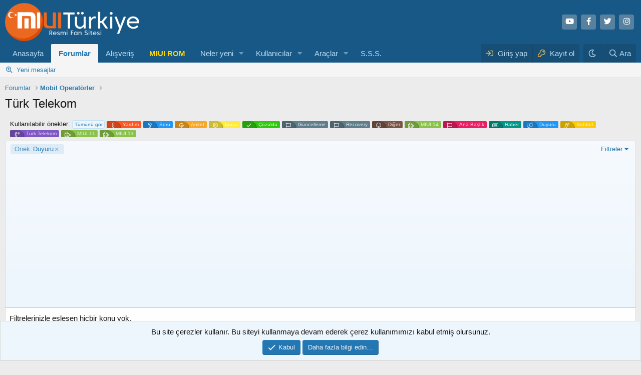

--- FILE ---
content_type: text/html; charset=utf-8
request_url: https://forum.miuiturkiye.net/forum/turk-telekom.298/?prefix_id=9
body_size: 11439
content:
<!DOCTYPE html>
<html id="XF" lang="tr-TR" dir="LTR"
	data-app="public"
	data-template="forum_view"
	data-container-key="node-298"
	data-content-key=""
	data-logged-in="false"
	data-cookie-prefix="xf_"
	data-csrf="1769391785,3224447ad3fe277cb57b0fec2b437176"
	class="has-no-js v_2_0 template-forum_view"
	>
<head>
	<meta charset="utf-8" />
	<meta http-equiv="X-UA-Compatible" content="IE=Edge" />
	<meta name="viewport" content="width=device-width, initial-scale=1, viewport-fit=cover">
    
        <meta http-equiv="refresh" content="120" />
    
	
	
	

	<title>Türk Telekom | MIUI &amp; HyperOs Türkiye Forumu</title>

	<link rel="manifest" href="/webmanifest.php">
	
		<meta name="theme-color" content="#185886" />
	

	<meta name="apple-mobile-web-app-title" content="MIUI Türkiye">
	
		<link rel="apple-touch-icon" href="/data/assets/logo/192.png">
	

	
		<link rel="canonical" href="https://forum.miuiturkiye.net/forum/turk-telekom.298/" />
	
		<link rel="alternate" type="application/rss+xml" title="Türk Telekom için RSS beslemesi" href="/forum/turk-telekom.298/index.rss" />
	
		
        <!-- App Indexing for Google Search -->
        <link href="android-app://com.quoord.tapatalkpro.activity/tapatalk/forum.miuiturkiye.net/?ttfid=109546&location=index&page=1&perpage=20&channel=google-indexing" rel="alternate" />
        <link href="ios-app://307880732/tapatalk/forum.miuiturkiye.net/?ttfid=109546&location=index&page=1&perpage=20&channel=google-indexing" rel="alternate" />
        
        <link href="https://forum.miuiturkiye.net//mobiquo/smartbanner/manifest.json" rel="manifest">
        
        <meta name="apple-itunes-app" content="app-id=307880732, affiliate-data=at=10lR7C, app-argument=tapatalk://forum.miuiturkiye.net/?ttfid=109546&location=index&page=1&perpage=20" />
        
	

	
		
	
	
	<meta property="og:site_name" content="MIUI &amp; HyperOs Türkiye Forumu" />


	
	
		
	
	
	<meta property="og:type" content="website" />


	
	
		
	
	
	
		<meta property="og:title" content="Türk Telekom" />
		<meta property="twitter:title" content="Türk Telekom" />
	


	
	
	
		
	
	
	<meta property="og:url" content="https://forum.miuiturkiye.net/forum/turk-telekom.298/?prefix_id=9" />


	
	

	
	

	


	<link rel="preload" href="/styles/fonts/fa/fa-regular-400.woff2?_v=5.15.3" as="font" type="font/woff2" crossorigin="anonymous" />


	<link rel="preload" href="/styles/fonts/fa/fa-solid-900.woff2?_v=5.15.3" as="font" type="font/woff2" crossorigin="anonymous" />


<link rel="preload" href="/styles/fonts/fa/fa-brands-400.woff2?_v=5.15.3" as="font" type="font/woff2" crossorigin="anonymous" />

	<link rel="stylesheet" href="/css.php?css=public%3Anormalize.css%2Cpublic%3Afa.css%2Cpublic%3Acore.less%2Cpublic%3Aapp.less&amp;s=1&amp;l=1&amp;d=1765468643&amp;k=d4f8adb84b0f9c2b08f33dfb057ae27d8991cad9" />

	<link rel="stylesheet" href="/css.php?css=public%3Aalnb_navigation.less%2Cpublic%3Anotices.less%2Cpublic%3Arck_default_theme.less%2Cpublic%3Astructured_list.less%2Cpublic%3Aextra.less&amp;s=1&amp;l=1&amp;d=1765468643&amp;k=2c87e928e90affd37257faafbb2bc42691d65233" />

	
		<script src="/js/xf/preamble.min.js?_v=f179e2f3"></script>
	



	<script>
    var xfhtml = document.getElementById('XF');
    function addClass(el, className) { if (el.classList) el.classList.add(className); else if (!hasClass(el, className)) el.className += ' ' + className; }
    function getCookie(name) { var v = document.cookie.match('(^|;) ?' + name + '=([^;]*)(;|$)'); return v ? v[2] : null; }
    function setCookie(name, value, days) { var d = new Date; d.setTime(d.getTime() + 24*60*60*1000*days); document.cookie = name + "=" + value + ";path=/;expires=" + d.toGMTString(); }
    function deleteCookie(name) { setCookie(name, '', -1); }
    var sidebarCookie = getCookie('sidebarState');
    if(sidebarCookie){ xfhtml.setAttribute('sidebar-state', '' + sidebarCookie + '');    } else { xfhtml.setAttribute('sidebar-state', "collapse"); }
</script>


	
		<link rel="icon" type="image/png" href="https://forum.miuiturkiye.net/data/assets/logo/xiaomi-logo-freelogovectors.net_-400x400.png" sizes="32x32" />
	

		
	<script async src="https://www.googletagmanager.com/gtag/js?id=G-WHXNHGCFDZ"></script>
	<script>
		window.dataLayer = window.dataLayer || [];
		function gtag(){dataLayer.push(arguments);}
		gtag('js', new Date());
		gtag('config', 'G-WHXNHGCFDZ', {
			// 
			
			
		});
	</script>

	<script async src="https://pagead2.googlesyndication.com/pagead/js/adsbygoogle.js?client=ca-pub-9922103038189394"
     crossorigin="anonymous"></script>
</head>
<body data-template="forum_view">

<div class="p-pageWrapper" id="top">





<header class="p-header" id="header">
	<div class="p-header-inner">
		<div class="p-header-content">

			<div class="p-header-logo p-header-logo--image">
				<a href="/">
					<img src="/styles/default/xenforo/logo.png" srcset="" alt="MIUI &amp; HyperOs Türkiye Forumu"
						width="280" height="94" />
				</a>
			</div>

			

	
	<ul class="social-network">
	<li><a class="youtube" href="https://www.youtube.com/channel/UCxmRVz5BgbzQUOPVHK0qkwg" target="_blank"><i class="fab fa-youtube"></i></a></li>
	    <li><a class="facebook" href="https://www.facebook.com/miui2" target="_blank"><i class="fab fa-facebook-f"></i></a></li>
	    <li><a class="twitter" href="https://twitter.com/miui_turkiye" target="_blank"><i class="fab fa-twitter"></i></i></a></li>
		 <li><a class="instagram" href="https://www.instagram.com/miuiturkiye" target="_blank"><i class="fab fa-instagram"></i></a></li>
	</ul>


		</div>
	</div>
</header>





	<div class="p-navSticky p-navSticky--primary" data-xf-init="sticky-header">
		
	<nav class="p-nav">
		<div class="p-nav-inner">
			<button type="button" class="button--plain p-nav-menuTrigger button" data-xf-click="off-canvas" data-menu=".js-headerOffCanvasMenu" tabindex="0" aria-label="Menü"><span class="button-text">
				<i aria-hidden="true"></i>
			</span></button>

			<div class="p-nav-smallLogo">
				<a href="/">
					<img src="/styles/default/xenforo/logo.png" srcset="" alt="MIUI &amp; HyperOs Türkiye Forumu"
						width="280" height="94" />
				</a>
			</div>

			<div class="p-nav-scroller hScroller" data-xf-init="h-scroller" data-auto-scroll=".p-navEl.is-selected">
				<div class="hScroller-scroll">
					<ul class="p-nav-list js-offCanvasNavSource">
					
						<li>
							
	<div class="p-navEl " >
		

			
	
	<a href="https://www.miuiturkiye.net/"
		class="p-navEl-link "
		
		data-xf-key="1"
		data-nav-id="anasayfa">Anasayfa</a>


			

		
		
	</div>

						</li>
					
						<li>
							
	<div class="p-navEl is-selected" data-has-children="true">
		

			
	
	<a href="/"
		class="p-navEl-link p-navEl-link--splitMenu "
		
		
		data-nav-id="forums">Forumlar</a>


			<a data-xf-key="2"
				data-xf-click="menu"
				data-menu-pos-ref="< .p-navEl"
				class="p-navEl-splitTrigger"
				role="button"
				tabindex="0"
				aria-label="Genişletilmiş geçiş"
				aria-expanded="false"
				aria-haspopup="true"></a>

		
		
			<div class="menu menu--structural" data-menu="menu" aria-hidden="true">
				<div class="menu-content">
					
						
	
	
	<a href="/yenileri-bul/mesajlar/"
		class="menu-linkRow u-indentDepth0 js-offCanvasCopy "
		
		
		data-nav-id="newPosts">Yeni mesajlar</a>

	

					
				</div>
			</div>
		
	</div>

						</li>
					
						<li>
							
	<div class="p-navEl " >
		

			
	
	<a href="https://market.miuiturkiye.net/?tracking=forum"
		class="p-navEl-link "
		
		data-xf-key="3"
		data-nav-id="alisveris">Alışveriş</a>


			

		
		
	</div>

						</li>
					
						<li>
							
	<div class="p-navEl " >
		

			
	
	<a href="https://xiaomiupdate.com/"
		class="p-navEl-link "
		
		data-xf-key="4"
		data-nav-id="rom">MIUI ROM</a>


			

		
		
	</div>

						</li>
					
						<li>
							
	<div class="p-navEl " data-has-children="true">
		

			
	
	<a href="/neler-yeni/"
		class="p-navEl-link p-navEl-link--splitMenu "
		
		
		data-nav-id="whatsNew">Neler yeni</a>


			<a data-xf-key="5"
				data-xf-click="menu"
				data-menu-pos-ref="< .p-navEl"
				class="p-navEl-splitTrigger"
				role="button"
				tabindex="0"
				aria-label="Genişletilmiş geçiş"
				aria-expanded="false"
				aria-haspopup="true"></a>

		
		
			<div class="menu menu--structural" data-menu="menu" aria-hidden="true">
				<div class="menu-content">
					
						
	
	
	<a href="/yenileri-bul/mesajlar/"
		class="menu-linkRow u-indentDepth0 js-offCanvasCopy "
		 rel="nofollow"
		
		data-nav-id="whatsNewPosts">Yeni mesajlar</a>

	

					
						
	
	
	<a href="/yenileri-bul/son-etkinlikler"
		class="menu-linkRow u-indentDepth0 js-offCanvasCopy "
		 rel="nofollow"
		
		data-nav-id="latestActivity">Son aktiviteler</a>

	

					
				</div>
			</div>
		
	</div>

						</li>
					
						<li>
							
	<div class="p-navEl " data-has-children="true">
		

			
	
	<a href="/uyeler/"
		class="p-navEl-link p-navEl-link--splitMenu "
		
		
		data-nav-id="members">Kullanıcılar</a>


			<a data-xf-key="6"
				data-xf-click="menu"
				data-menu-pos-ref="< .p-navEl"
				class="p-navEl-splitTrigger"
				role="button"
				tabindex="0"
				aria-label="Genişletilmiş geçiş"
				aria-expanded="false"
				aria-haspopup="true"></a>

		
		
			<div class="menu menu--structural" data-menu="menu" aria-hidden="true">
				<div class="menu-content">
					
						
	
	
	<a href="/cevrimici-uyeler/"
		class="menu-linkRow u-indentDepth0 js-offCanvasCopy "
		
		
		data-nav-id="currentVisitors">Şu anki ziyaretçiler</a>

	

					
				</div>
			</div>
		
	</div>

						</li>
					
						<li>
							
	<div class="p-navEl " data-has-children="true">
		

			
	
	<a href="https://xiaomitools.com/"
		class="p-navEl-link p-navEl-link--splitMenu "
		
		
		data-nav-id="araclar">Araçlar</a>


			<a data-xf-key="7"
				data-xf-click="menu"
				data-menu-pos-ref="< .p-navEl"
				class="p-navEl-splitTrigger"
				role="button"
				tabindex="0"
				aria-label="Genişletilmiş geçiş"
				aria-expanded="false"
				aria-haspopup="true"></a>

		
		
			<div class="menu menu--structural" data-menu="menu" aria-hidden="true">
				<div class="menu-content">
					
						
	
	
	<a href="https://xiaomitools.com/mi-flash-tool/"
		class="menu-linkRow u-indentDepth0 js-offCanvasCopy "
		
		
		data-nav-id="flashtools">Mi Flash Tools</a>

	

					
						
	
	
	<a href="https://xiaomitools.com/xiaomi-recovery/"
		class="menu-linkRow u-indentDepth0 js-offCanvasCopy "
		
		
		data-nav-id="twrp">TeamWin - TWRP</a>

	

					
						
	
	
	<a href="https://xiaomitools.com/mi-unlock-tool/"
		class="menu-linkRow u-indentDepth0 js-offCanvasCopy "
		
		
		data-nav-id="unlock">Mi Unlock Tool</a>

	

					
						
	
	
	<a href="https://xiaomitools.com/sp-flash-tool/"
		class="menu-linkRow u-indentDepth0 js-offCanvasCopy "
		
		
		data-nav-id="spflash">SP Flash Tool</a>

	

					
						
	
	
	<a href="https://xiaomitools.com/download/qualcom-driver/"
		class="menu-linkRow u-indentDepth0 js-offCanvasCopy "
		
		
		data-nav-id="Qualcomm">Qualcomm Drivers</a>

	

					
						
	
	
	<a href="https://xiaomitools.com/download/adb-installer/"
		class="menu-linkRow u-indentDepth0 js-offCanvasCopy "
		
		
		data-nav-id="adb">ADB Installer</a>

	

					
						
	
	
	<a href="https://xiaomitools.com/download/minimal-adb-and-fastboot-v1-4-2/"
		class="menu-linkRow u-indentDepth0 js-offCanvasCopy "
		
		
		data-nav-id="minimal">Minimal ADB & Fastboot</a>

	

					
						
	
	
	<a href="https://xiaomitools.com/qualcomm-flash-image-loader-qfil/"
		class="menu-linkRow u-indentDepth0 js-offCanvasCopy "
		
		
		data-nav-id="Qfil">Qfil Tools</a>

	

					
						
	
	
	<a href="https://xiaomitools.com/qpst-flash-tool/"
		class="menu-linkRow u-indentDepth0 js-offCanvasCopy "
		
		
		data-nav-id="qpst">QPST Flash Tool</a>

	

					
						
	
	
	<a href="https://xiaomitools.com/dloaderr-tool/"
		class="menu-linkRow u-indentDepth0 js-offCanvasCopy "
		
		
		data-nav-id="dlloader">DloaderR Tool</a>

	

					
						
	
	
	<a href="https://xiaomitools.com/xiaomi-telefon-kod-adlari-guncel-listesi/"
		class="menu-linkRow u-indentDepth0 js-offCanvasCopy "
		
		
		data-nav-id="kodname">Telefon Kod Adları</a>

	

					
						
	
	
	<a href="https://xiaomitools.com/xiaomi-google-kamera/"
		class="menu-linkRow u-indentDepth0 js-offCanvasCopy "
		
		
		data-nav-id="gcam">Google Kamera</a>

	

					
				</div>
			</div>
		
	</div>

						</li>
					
						<li>
							
	<div class="p-navEl " >
		

			
	
	<a href="https://forum.miuiturkiye.net/konu/sikca-sorulan-sorular.2630/"
		class="p-navEl-link "
		
		data-xf-key="8"
		data-nav-id="sikcasorulansorular">S.S.S.</a>


			

		
		
	</div>

						</li>
					
					</ul>
				</div>
			</div>

			<div class="p-nav-opposite">
				<div class="p-navgroup p-account p-navgroup--guest">
					
						<a href="/login/" class="p-navgroup-link p-navgroup-link--textual p-navgroup-link--logIn"
							data-xf-click="overlay" data-follow-redirects="on">
							<span class="p-navgroup-linkText">Giriş yap</span>
						</a>
						
							<a href="/register/" class="p-navgroup-link p-navgroup-link--textual p-navgroup-link--register"
								data-xf-click="overlay" data-follow-redirects="on">
								<span class="p-navgroup-linkText">Kayıt ol</span>
							</a>
						
					
				</div>

										
							
								
									<div class="p-navgroup p-discovery">
									<a href="/misc/style?style_id=28&amp;t=1769391785%2C3224447ad3fe277cb57b0fec2b437176"
											class="p-navgroup-link style-changer"
											data-xf-init="tooltip"
											title="Karanlık Tema"><i class="fa--xf far fa-moon" aria-hidden="true"></i>
									</a>
									</div>
							
						
<div class="p-navgroup p-discovery p-discovery--noSearch">
					<a href="/neler-yeni/"
						

	class="p-navgroup-link p-navgroup-link--iconic p-navgroup-link--whatsnew"

						aria-label="Neler yeni"
						title="Neler yeni">
						<i aria-hidden="true"></i>
						<span class="p-navgroup-linkText">Neler yeni</span>
					</a>

					
	<a href="/google-search/"
	class="p-navgroup-link p-navgroup-link--iconic p-navgroup-link--search"
	data-xf-click="menu"
	data-xf-key="/"
	aria-label="Ara"
	aria-expanded="false"
	aria-haspopup="true"
	title="Ara">
	<i aria-hidden="true"></i>
	<span class="p-navgroup-linkText">Ara</span>
</a>

<div class="menu menu--structural menu--wide" data-menu="menu" aria-hidden="true">
	
			<form action="/google-search/" method="get" class="menu-content"
				 data-xf-init="quick-search"
			>
				

		<h3 class="menu-header">Google arama</h3>
		<!--[OzzModz\GoogleSearch:search_menu:above_input]-->
		<div class="menu-row">
			
			<dl class="formRow formRow--input formRow--fullWidth formRow--noLabel formRow--noPadding">
				<dt>
					<div class="formRow-labelWrapper"></div>
				</dt>
				<dd>
					<input type="text" class="input" name="q" placeholder="Arama sorgusu…" data-menu-autofocus="true" id="_xfUid-1-1769391785" />
					<div class="formRow-explain">Google, forumda verilen arama sorgusu ile ilgili her şeyi bulacaktır: ileti dizileri, kullanıcılar, profil gönderileri vb.</div>
				</dd>
			</dl>
		
		</div>
		<!--[OzzModz\GoogleSearch:search_menu:above_footer]-->
		<div class="menu-footer">
			<span class="menu-footer-controls">
				<button type="submit" class="button--primary button button--icon button--icon--search"><span class="button-text">Ara</span></button>
			</span>
		</div>
	
				
				
			</form>
		
</div>		



				</div>
			</div>
		</div>
	</nav>

	</div>
	
	
		<div class="p-sectionLinks">
			<div class="p-sectionLinks-inner hScroller" data-xf-init="h-scroller">
				<div class="hScroller-scroll">
					<ul class="p-sectionLinks-list">
					
						<li>
							
	<div class="p-navEl " >
		

			
	
	<a href="/yenileri-bul/mesajlar/"
		class="p-navEl-link "
		
		data-xf-key="alt+1"
		data-nav-id="newPosts">Yeni mesajlar</a>


			

		
		
	</div>

						</li>
					

					</ul>
				</div>
			</div>
		</div>
	



<div class="offCanvasMenu offCanvasMenu--nav js-headerOffCanvasMenu" data-menu="menu" aria-hidden="true" data-ocm-builder="navigation">
	<div class="offCanvasMenu-backdrop" data-menu-close="true"></div>
	<div class="offCanvasMenu-content">
		<div class="offCanvasMenu-header">
			Menü
			<a class="offCanvasMenu-closer" data-menu-close="true" role="button" tabindex="0" aria-label="Kapat"></a>
		</div>
		
			<div class="p-offCanvasRegisterLink">
				<div class="offCanvasMenu-linkHolder">
					<a href="/login/" class="offCanvasMenu-link" data-xf-click="overlay" data-menu-close="true">
						Giriş yap
					</a>
				</div>
				<hr class="offCanvasMenu-separator" />
				
					<div class="offCanvasMenu-linkHolder">
						<a href="/register/" class="offCanvasMenu-link" data-xf-click="overlay" data-menu-close="true">
							Kayıt ol
						</a>
					</div>
					<hr class="offCanvasMenu-separator" />
				
			</div>
		
		<div class="js-offCanvasNavTarget"></div>
		<div class="offCanvasMenu-installBanner js-installPromptContainer" style="display: none;" data-xf-init="install-prompt">
			<div class="offCanvasMenu-installBanner-header">Uygulamayı yükle</div>
			<button type="button" class="js-installPromptButton button"><span class="button-text">Yükle</span></button>
		</div>
	</div>
</div>

<div class="p-body">
	<div class="p-body-inner">
		<!--XF:EXTRA_OUTPUT-->


		

		

		
		
	
		<ul class="p-breadcrumbs "
			itemscope itemtype="https://schema.org/BreadcrumbList">
		
			

			
			

			
				
				
	<li itemprop="itemListElement" itemscope itemtype="https://schema.org/ListItem">
		<a href="/" itemprop="item">
			<span itemprop="name">Forumlar</span>
		</a>
		<meta itemprop="position" content="1" />
	</li>

			
			
				
				
	<li itemprop="itemListElement" itemscope itemtype="https://schema.org/ListItem">
		<a href="/categories/mobil-operatorler.295/" itemprop="item">
			<span itemprop="name">Mobil Operatörler</span>
		</a>
		<meta itemprop="position" content="2" />
	</li>

			

		
		</ul>
	

		

		
	<noscript><div class="blockMessage blockMessage--important blockMessage--iconic u-noJsOnly">JavaScript devre dışı. Daha iyi bir deneyim için, önce lütfen tarayıcınızda JavaScript'i etkinleştirin.</div></noscript>

		
	<div class="blockMessage blockMessage--important blockMessage--iconic js-browserWarning" style="display: none">Çok eski bir web tarayıcısı kullanıyorsunuz. Bu veya diğer siteleri görüntülemekte sorunlar yaşayabilirsiniz..<br />Tarayıcınızı güncellemeli veya <a href="https://www.google.com/chrome/" target="_blank">alternatif bir tarayıcı</a> kullanmalısınız.</div>


		
			<div class="p-body-header">
			
				
					<div class="p-title ">
					
						
							<h1 class="p-title-value">Türk Telekom</h1>
						
						
					
					</div>
				

				
			
			</div>
		

		

<div class="p-body-main  ">
			
			<div class="p-body-contentCol"></div>
			

			

			<div class="p-body-content">
				
				
				<div class="p-body-pageContent">
    
	<div class="prefix-block-container">
        <div class="block-row block-row--minor">
            <span class="">Kullanılabilir önekler:</span>
            <a href="/forum/turk-telekom.298/" class="labelLink">
                <span class="label label--primary">Tümünü gör</span>
            </a>
            
                <a class="labelLink" href="?prefix_id=1">
                    <span class="prefix yardim" dir="auto">Yardım</span>
                </a>
            
                <a class="labelLink" href="?prefix_id=2">
                    <span class="prefix soru" dir="auto">Soru</span>
                </a>
            
                <a class="labelLink" href="?prefix_id=8">
                    <span class="prefix anket" dir="auto">Anket</span>
                </a>
            
                <a class="labelLink" href="?prefix_id=12">
                    <span class="prefix ipucu" dir="auto">İpucu</span>
                </a>
            
                <a class="labelLink" href="?prefix_id=15">
                    <span class="prefix xf2" dir="auto">Çözüldü</span>
                </a>
            
                <a class="labelLink" href="?prefix_id=29">
                    <span class="prefix guncel" dir="auto">Güncelleme</span>
                </a>
            
                <a class="labelLink" href="?prefix_id=30">
                    <span class="prefix guncel" dir="auto">Recovery</span>
                </a>
            
                <a class="labelLink" href="?prefix_id=32">
                    <span class="prefix diger" dir="auto">Diğer</span>
                </a>
            
                <a class="labelLink" href="?prefix_id=47">
                    <span class="prefix rom" dir="auto">MIUI 14</span>
                </a>
            
                <a class="labelLink" href="?prefix_id=34">
                    <span class="prefix ana" dir="auto">Ana Başlık</span>
                </a>
            
                <a class="labelLink" href="?prefix_id=6">
                    <span class="prefix haber" dir="auto">Haber</span>
                </a>
            
                <a class="labelLink" href="?prefix_id=9">
                    <span class="prefix duyuru" dir="auto">Duyuru</span>
                </a>
            
                <a class="labelLink" href="?prefix_id=21">
                    <span class="prefix sohbet" dir="auto">Sohbet</span>
                </a>
            
                <a class="labelLink" href="?prefix_id=28">
                    <span class="prefix operator" dir="auto">Türk Telekom</span>
                </a>
            
                <a class="labelLink" href="?prefix_id=37">
                    <span class="prefix rom" dir="auto">MIUI 11</span>
                </a>
            
                <a class="labelLink" href="?prefix_id=46">
                    <span class="prefix rom" dir="auto">MIUI 13</span>
                </a>
            
        </div>
	</div>	
    









	
	
	






	

	
		
	

















	



<div class="block " data-xf-init="" data-type="thread" data-href="/inline-mod/">

	<div class="block-outer"></div>

	<div class="block-container">

		
			<div class="block-filterBar">
				<div class="filterBar">
					
						<ul class="filterBar-filters">
						
							
								
	

	

	
		
			<li><a href="/forum/turk-telekom.298/"
				class="filterBar-filterToggle" data-xf-init="tooltip" title="Bu filtreyi kaldır">
				<span class="filterBar-filterToggle-label">Önek:</span>
				Duyuru</a></li>
		
	

	
		
	

	
		
	

	
		
	

	
		
	

	

							
						
						</ul>
					

					<a class="filterBar-menuTrigger" data-xf-click="menu" role="button" tabindex="0" aria-expanded="false" aria-haspopup="true">Filtreler</a>
					<div class="menu menu--wide" data-menu="menu" aria-hidden="true"
						data-href="/forum/turk-telekom.298/filters?prefix_id=9"
						data-load-target=".js-filterMenuBody">
						<div class="menu-content">
							<h4 class="menu-header">Seçilenleri göster:</h4>
							<div class="js-filterMenuBody">
								<div class="menu-row">Yükleniyor…</div>
							</div>
						</div>
					</div>
				</div>
			</div>
		

		

		<div class="block-body">
			
				<div class="structItemContainer">
					

	

	



					
											
							 <div class="structItemContainer-group js-threadList">
						 
							<div class="structItem js-emptyThreadList">
								<div class="structItem-cell">Filtrelerinizle eşleşen hiçbir konu yok.</div>
							</div>
							
						</div>
					
				</div>
			
		</div>
	</div>

	<div class="block-outer block-outer--after">
		
		
		
			<div class="block-outer-opposite">
				
					<a href="/login/" class="button--link button--wrap button" data-xf-click="overlay"><span class="button-text">
						Buraya mesaj yazmak için üye olmanız gereklidir.
					</span></a>
				
			</div>
		
	</div>
</div>




	







</div>
				
			</div>

			


		</div>

		
		
	
		<ul class="p-breadcrumbs p-breadcrumbs--bottom"
			itemscope itemtype="https://schema.org/BreadcrumbList">
		
			

			
			

			
				
				
	<li itemprop="itemListElement" itemscope itemtype="https://schema.org/ListItem">
		<a href="/" itemprop="item">
			<span itemprop="name">Forumlar</span>
		</a>
		<meta itemprop="position" content="1" />
	</li>

			
			
				
				
	<li itemprop="itemListElement" itemscope itemtype="https://schema.org/ListItem">
		<a href="/categories/mobil-operatorler.295/" itemprop="item">
			<span itemprop="name">Mobil Operatörler</span>
		</a>
		<meta itemprop="position" content="2" />
	</li>

			

		
		</ul>
	

		
	</div>
</div>

<footer class="p-footer" id="footer">
	<div class="p-footer-inner">


	<div class="fp-footerGlobal">
	
	<div class="fp-blockLogo">
		<div class="fp-Logo">
			
				<a href="/">
					<img src="/styles/default/xenforo/logo.png" srcset="" alt="MIUI &amp; HyperOs Türkiye Forumu"
						width="200" height="72" />
				</a>
			
		</div>
		
		
			<a href="#top">
				<div class="fp-Slogan">
					Resmi MIUI Türkiye Forumu !
				</div>
			</a>
		
		
		
			<div class="fp-blockSocial">
				
					<div class="fp-Social">
						<a href="https://twitter.com/miui_turkiye" title="twitter" target="_blank"><i class="fab fa-twitter fp-iconSocial"></i></a>
					</div>
				
				
					<div class="fp-Social">
						<a href="https://www.facebook.com/groups/xiaomiuiturkiye" title="facebook" target="_blank"><i class="fab fa-facebook fp-iconSocial"></i></a>
					</div>
				
				
					<div class="fp-Social">
						<a href="https://www.youtube.com/c/MiuiturkiyeNet" title="youtube" target="_blank"><i class="fab fa-youtube fp-iconSocial"></i></a>
					</div>
				
				
					<div class="fp-Social">
						<a href="https://tr.pinterest.com/miuiturkiye/" title="pinterest" target="_blank"><i class="fab fa-pinterest fp-iconSocial"></i></a>
					</div>
				
				
					<div class="fp-Social">
						<a href="https://www.tumblr.com/miuiturkiye" title="tumblr" target="_blank"><i class="fab fa-tumblr fp-iconSocial"></i></a>
					</div>
				
				
					<div class="fp-Social">
						<a href="https://www.instagram.com/miuiturkiye/" title="instagram" target="_blank"><i class="fab fa-instagram fp-iconSocial"></i></a>
					</div>
				
			</div>
		
	</div>
	
	
		
			
				<div class="fp-blockColumn">
					<div class="block-row block-row-minor">
						<span class="fp-headerColumn">Yararlı Sayfalar</span>
						<ul>
							<li><a href="https://miuiturkiye.net/" title="{$xf.options.boardTitle}">Ana Sayfa</a></li>
							<li><a href="https://miuiturkiye.net/blog/" title="">Blog</a></li>
							<li><a href="https://market.miuiturkiye.net/" title="">Alışveriş</a></li>
							<li><a href="https://xiaomitools.com" title="">Xiaomi Tools</a></li>
							<li><a href="https://googlekamera.com" title="">Google Kamera</a></li>
							<li><a href="" title=""></a></li>
						</ul>
					</div>
				</div>
			
		
	
	
	
		
			<div class="fp-blockColumn">
				<div class="block-row block-row-minor">
					<span class="fp-headerColumn">Araçlar</span>
					<ul>
						<li><a href="https://xiaomitools.com/mi-flash-tool/" title="">Mi Flash Tools</a></li>
						<li><a href="https://xiaomitools.com/mi-unlock-tool/" title="">Mi Unlock Tools</a></li>
						<li><a href="https://xiaomitools.com/download/qualcom-driver/" title="">Drivers</a></li>
						<li><a href="https://xiaomitools.com/download/minimal-adb-and-fastboot-v1-4-2/" title="">Minimal ADB</a></li>
						<li><a href="https://xiaomitools.com/xiaomi-telefon-kod-adlari-guncel-listesi/" title="">Kod Adları</a></li>
						<li><a href="https://xiaomitools.com/miui-tum-resmi-romlar/" title="">Güncellemeler</a></li>
					</ul>
				</div>
			</div>
		
	
	
	
	
	
	
</div>


		<div class="p-footer-row">
			
				<div class="p-footer-row-main">
					<ul class="p-footer-linkList">
					
	

						
							<li><a href="/misc/style" data-xf-click="overlay"
								data-xf-init="tooltip" title="Tema seçici" rel="nofollow">
								<i class="fa--xf far fa-paint-brush" aria-hidden="true"></i> Tema-1
							</a></li>
						
						
							
									<li> | <a href="https://xiaomitools.com/" rel="dofollow">Xiaomi</a></li>
							<li> | <a href="https://xiaomiupdate.com/" rel="dofollow">Xiaomi Update</a></li>
							<li> | <a href="https://benimciftligim.net/" rel="dofollow">sürü yönetimi</a></li>
					<li> | <a href="https://sosyaldigital.com/" rel="dofollow">instagram takipçi satın al</a></li>
							<li> | <a href="https://sosyalevin.com/" rel="dofollow" target="_blank" title="takipçi satın al">takipçi satın al</a>  </li>
							<li><a href="/misc/language" data-xf-click="overlay"
								data-xf-init="tooltip" title="Dil seçici" rel="nofollow">
								<i class="fa--xf far fa-globe" aria-hidden="true"></i> Türkçe (TR)</a></li>
						
					
					</ul>
				</div>
			
			<div class="p-footer-row-opposite">
				<ul class="p-footer-linkList">
					
						
							<li><a href="/misc/contact" data-xf-click="overlay">Bize ulaşın</a></li>
						
					

					
						<li><a href="/yardim/kurallar/">Şartlar ve kurallar</a></li>
					

					
						<li><a href="/yardim/privacy-policy/">Gizlilik politikası</a></li>
					

					
						<li><a href="/yardim/">Yardım</a></li>
					

					

					<li><a href="/forum/-/index.rss" target="_blank" class="p-footer-rssLink" title="RSS"><span aria-hidden="true"><i class="fa--xf far fa-rss" aria-hidden="true"></i><span class="u-srOnly">RSS</span></span></a></li>
				</ul>
			</div>
		</div>

		
			<div class="p-footer-copyright">
			
				<a href="https://xenforo.com" class="u-concealed" dir="ltr" target="_blank" rel="sponsored noopener">Community platform by XenForo<sup>&reg;</sup> <span class="copyright">&copy; 2010-2021 XenForo Ltd.</span></a><div><a href="https://teslacloud.net/store/details?products=72" class="u-concealed" dir="ltr" target="_blank" rel="sponsored noopener">Add-ons by TeslaCloud ☁️</a></div>
				<div>
			Parts of this site powered by <a class="u-concealed" rel="nofollow noopener" href="https://www.dragonbyte-tech.com/store/categories/xenforo.5/?utm_source=forum.miuiturkiye.net&utm_campaign=site&utm_medium=footer&utm_content=footer" target="_blank">XenForo add-ons from DragonByte&#8482;</a>
			&copy;2011-2026 <a class="u-concealed" rel="nofollow noopener" href="https://www.dragonbyte-tech.com/?utm_source=forum.miuiturkiye.net&utm_campaign=site&utm_medium=footer&utm_content=footer" target="_blank">DragonByte Technologies Ltd.</a>
			(<a class="u-concealed" rel="nofollow noopener" href="https://www.dragonbyte-tech.com/store/details/?products=384&utm_source=forum.miuiturkiye.net&utm_campaign=product&utm_medium=footer&utm_content=footer" target="_blank">Details</a>)
		</div>
				
			
			</div>
		

		
	</div>
</footer>

</div> <!-- closing p-pageWrapper -->

<div class="u-bottomFixer js-bottomFixTarget">
	
	
		
	
		
		
		

		<ul class="notices notices--bottom_fixer  js-notices"
			data-xf-init="notices"
			data-type="bottom_fixer"
			data-scroll-interval="6">

			
				
	<li class="notice js-notice notice--primary notice--cookie"
		data-notice-id="-1"
		data-delay-duration="0"
		data-display-duration="0"
		data-auto-dismiss="0"
		data-visibility="">

		
		<div class="notice-content">
			
			<div class="u-alignCenter">
	Bu site çerezler kullanır. Bu siteyi kullanmaya devam ederek çerez kullanımımızı kabul etmiş olursunuz.
</div>

<div class="u-inputSpacer u-alignCenter">
	<a href="/hesap/dismiss-notice" class="js-noticeDismiss button--notice button button--icon button--icon--confirm"><span class="button-text">Kabul</span></a>
	<a href="/yardim/cerezler" class="button--notice button"><span class="button-text">Daha fazla bilgi edin…</span></a>
</div>
		</div>
	</li>

			
		</ul>
	

	
</div>


	<div class="u-scrollButtons js-scrollButtons" data-trigger-type="both">
		<a href="#top" class="button--scroll button" data-xf-click="scroll-to"><span class="button-text"><i class="fa--xf far fa-arrow-up" aria-hidden="true"></i><span class="u-srOnly">Üst</span></span></a>
		
			<a href="#footer" class="button--scroll button" data-xf-click="scroll-to"><span class="button-text"><i class="fa--xf far fa-arrow-down" aria-hidden="true"></i><span class="u-srOnly">Alt</span></span></a>
		
	</div>



	<script src="https://ajax.googleapis.com/ajax/libs/jquery/3.5.1/jquery.min.js"></script><script>window.jQuery || document.write('<script src="/js/vendor/jquery/jquery-3.5.1.min.js?_v=f179e2f3"><\/script>')</script>
	<script src="/js/vendor/vendor-compiled.js?_v=f179e2f3"></script>
	<script src="/js/xf/core-compiled.js?_v=f179e2f3"></script>
	<script src="/js/xf/notice.min.js?_v=f179e2f3"></script>

	 
	<script>
		jQuery.extend(true, XF.config, {
			// 
			userId: 0,
			enablePush: true,
			pushAppServerKey: 'BBevS9c4PzDq/xR1Ib+iUUE45dVfASx5wCK2zseox7OIPhjQgDBTEmxfdWkKw0qKSRJu+uM4v4vO+KfEInVDfNk=',
			url: {
				fullBase: 'https://forum.miuiturkiye.net/',
				basePath: '/',
				css: '/css.php?css=__SENTINEL__&s=1&l=1&d=1765468643',
				keepAlive: '/login/keep-alive'
			},
			cookie: {
				path: '/',
				domain: '',
				prefix: 'xf_',
				secure: true
			},
			cacheKey: 'f26305cd802e3afab57657115cdba084',
			csrf: '1769391785,3224447ad3fe277cb57b0fec2b437176',
			js: {"\/js\/xf\/notice.min.js?_v=f179e2f3":true},
			css: {"public:alnb_navigation.less":true,"public:notices.less":true,"public:rck_default_theme.less":true,"public:structured_list.less":true,"public:extra.less":true},
			time: {
				now: 1769391785,
				today: 1769374800,
				todayDow: 1,
				tomorrow: 1769461200,
				yesterday: 1769288400,
				week: 1768856400
			},
			borderSizeFeature: '3px',
			fontAwesomeWeight: 'r',
			enableRtnProtect: true,
			
			enableFormSubmitSticky: true,
			uploadMaxFilesize: 20971520,
			allowedVideoExtensions: ["m4v","mov","mp4","mp4v","mpeg","mpg","ogv","webm"],
			allowedAudioExtensions: ["mp3","ogg","wav"],
			shortcodeToEmoji: true,
			visitorCounts: {
				conversations_unread: '0',
				alerts_unviewed: '0',
				total_unread: '0',
				title_count: true,
				icon_indicator: true
			},
			jsState: {},
			publicMetadataLogoUrl: '',
			publicPushBadgeUrl: 'https://forum.miuiturkiye.net/styles/default/xenforo/bell.png'
		});

		jQuery.extend(XF.phrases, {
			// 
"svStandardLib_time.day": "{count} day",
"svStandardLib_time.days": "{count} days",
"svStandardLib_time.hour": "{count} hour",
"svStandardLib_time.hours": "{count} hours",
"svStandardLib_time.minute": "{count} dakika",
"svStandardLib_time.minutes": "{count} dakika",
"svStandardLib_time.month": "{count} month",
"svStandardLib_time.months": "{count} months",
"svStandardLib_time.second": "{count} second",
"svStandardLib_time.seconds": "{count} seconds",
"svStandardLib_time.week": "time.week",
"svStandardLib_time.weeks": "{count} weeks",
"svStandardLib_time.year": "{count} year",
"svStandardLib_time.years": "{count} years",
			date_x_at_time_y: "{date} {time}\'de",
			day_x_at_time_y:  "{day} saat {time}\'de",
			yesterday_at_x:   "Dün {time} da",
			x_minutes_ago:    "{minutes} dakika önce",
			one_minute_ago:   "1 dakika önce",
			a_moment_ago:     "Az önce",
			today_at_x:       "Bugün {time}",
			in_a_moment:      "Biraz önce",
			in_a_minute:      "Bir dakika içinde",
			in_x_minutes:     "{minutes} dakika sonra",
			later_today_at_x: "Bu gün {time}",
			tomorrow_at_x:    "Yarın {time} \'da",

			day0: "Pazar",
			day1: "Pazartesi",
			day2: "Salı",
			day3: "Çarşamba",
			day4: "Perşembe",
			day5: "Cuma",
			day6: "Cumartesi",

			dayShort0: "Pazar",
			dayShort1: "Pzrts",
			dayShort2: "Salı",
			dayShort3: "Çrşb",
			dayShort4: "Prşb",
			dayShort5: "Cuma",
			dayShort6: "Cmrts",

			month0: "Ocak",
			month1: "Şubat",
			month2: "Mart",
			month3: "Nisan",
			month4: "Mayıs",
			month5: "Haziran",
			month6: "Temmuz",
			month7: "Ağustos",
			month8: "Eylül",
			month9: "Ekim",
			month10: "Kasım",
			month11: "Aralık",

			active_user_changed_reload_page: "Aktif kullanıcı değişti. Tarayıcı sayfanızı yenileyerek yeni aktif sisteme geçebilirisiniz.",
			server_did_not_respond_in_time_try_again: "Sunucu zamanında yanıt vermedi. Tekrar deneyin.",
			oops_we_ran_into_some_problems: "Hata! Bazı sorunlarla karşılaştık.",
			oops_we_ran_into_some_problems_more_details_console: "Hata! Bazı sorunlarla karşılaştık. Lütfen daha sonra tekrar deneyiniz. Sorun kullandığınız tarayıcısından kaynaklı da olabilir.",
			file_too_large_to_upload: "Dosya yüklenemeyecek kadar büyük.",
			uploaded_file_is_too_large_for_server_to_process: "Yüklemeye çalıştığınız dosya sunucunun işlemesi için çok büyük.",
			files_being_uploaded_are_you_sure: "Dosyalar hala yükleniyor. Bu formu göndermek istediğinizden emin misiniz?",
			attach: "Dosya ekle",
			rich_text_box: "Zengin metin kutusu",
			close: "Kapat",
			link_copied_to_clipboard: "Bağlantı panoya kopyalandı.",
			text_copied_to_clipboard: "Metin panoya kopyalandı.",
			loading: "Yükleniyor…",
			you_have_exceeded_maximum_number_of_selectable_items: "Seçilebilir maksimum öğe sayısını aştınız. ",

			processing: "İşleminiz yapılıyor",
			'processing...': "İşleminiz yapılıyor…",

			showing_x_of_y_items: "{total} öğenin {count} tanesi gösteriliyor",
			showing_all_items: "Tüm öğeler gösteriliyor",
			no_items_to_display: "Görüntülenecek öğe yok",

			number_button_up: "Yükselt",
			number_button_down: "Düşür",

			push_enable_notification_title: "Push bildirimleri MIUI & HyperOs Türkiye Forumu adresinde başarıyla etkinleştirildi",
			push_enable_notification_body: "Push bildirimlerini etkinleştirdiğiniz için teşekkür ederiz!"
		});
	</script>
<script>
    $(document).ready(function(){
        var html = $('#XF');
          
        $("a.hirqiz-sidebar-toggle.open").on('click', function(){
            var styleid = html.attr('style-id');
            var sidebarState = $(this).attr("sidebar-state");
            html.attr('sidebar-state', '' + sidebarState + '');
            setCookie('sidebarState', '' + sidebarState + '', 30);
        });
        $("a.hirqiz-sidebar-toggle.close").on('click', function(){
            var styleid = html.attr('style-id');
            var sidebarState = $(this).attr("sidebar-state");
            html.attr('sidebar-state', '' + sidebarState + '');
            setCookie('sidebarState', '' + sidebarState + '', 30);
        });
    });
</script>
	

<form style="display:none" hidden="hidden">
		<input type="text" name="_xfClientLoadTime" value="" id="_xfClientLoadTime" title="_xfClientLoadTime" tabindex="-1" />
	</form>

	
<script>
	if ($(window).width() > 768) {
		$(document).ready(function () {
 			$.lockfixed("#sidebar", {offset: {top: 60, bottom: 163} });
});
	}
</script>






</body>
</html>











--- FILE ---
content_type: text/html; charset=utf-8
request_url: https://www.google.com/recaptcha/api2/aframe
body_size: 268
content:
<!DOCTYPE HTML><html><head><meta http-equiv="content-type" content="text/html; charset=UTF-8"></head><body><script nonce="LRQn67AKIYXfiH2UiCBLRQ">/** Anti-fraud and anti-abuse applications only. See google.com/recaptcha */ try{var clients={'sodar':'https://pagead2.googlesyndication.com/pagead/sodar?'};window.addEventListener("message",function(a){try{if(a.source===window.parent){var b=JSON.parse(a.data);var c=clients[b['id']];if(c){var d=document.createElement('img');d.src=c+b['params']+'&rc='+(localStorage.getItem("rc::a")?sessionStorage.getItem("rc::b"):"");window.document.body.appendChild(d);sessionStorage.setItem("rc::e",parseInt(sessionStorage.getItem("rc::e")||0)+1);localStorage.setItem("rc::h",'1769391789250');}}}catch(b){}});window.parent.postMessage("_grecaptcha_ready", "*");}catch(b){}</script></body></html>

--- FILE ---
content_type: text/css; charset=utf-8
request_url: https://forum.miuiturkiye.net/css.php?css=public%3Aalnb_navigation.less%2Cpublic%3Anotices.less%2Cpublic%3Arck_default_theme.less%2Cpublic%3Astructured_list.less%2Cpublic%3Aextra.less&s=1&l=1&d=1765468643&k=2c87e928e90affd37257faafbb2bc42691d65233
body_size: 11721
content:
@charset "UTF-8";

/********* public:alnb_navigation.less ********/
[dir="LTR"] .badgeContainer.badgeContainer--highlighted.customBadgeContainer:after{margin-left:4px}[dir="RTL"] .badgeContainer.badgeContainer--highlighted.customBadgeContainer:after{margin-right:4px}.badgeContainer.badgeContainer--highlighted.customBadgeContainer:after{position:relative}

/********* public:notices.less ********/
.notices{list-style:none;margin:0;padding:0}.notices.notices--block .notice{margin-bottom:10px}.notices.notices--floating{margin:0 20px 0 auto;width:300px;max-width:100%;z-index:800}@media (max-width:340px){.notices.notices--floating{margin-right:10px}}.notices.notices--floating .notice{margin-bottom:20px}.notices.notices--scrolling{display:flex;align-items:stretch;overflow:hidden;border-width:1px;border-style:solid;border-top-color:#dfdfdf;border-right-color:#d8d8d8;border-bottom-color:#cbcbcb;border-left-color:#d8d8d8;margin-bottom:10px}.notices.notices--scrolling.notices--isMulti{margin-bottom:30px}.notices.notices--scrolling .notice{width:100%;flex-grow:0;flex-shrink:0;border:none}.noticeScrollContainer{margin-bottom:10px}.noticeScrollContainer .lSSlideWrapper{border-width:1px;border-style:solid;border-top-color:#dfdfdf;border-right-color:#d8d8d8;border-bottom-color:#cbcbcb;border-left-color:#d8d8d8}.noticeScrollContainer .notices.notices--scrolling{border:none;margin-bottom:0}.notice{position:relative;border-width:1px;border-style:solid;border-top-color:#dfdfdf;border-right-color:#d8d8d8;border-bottom-color:#cbcbcb;border-left-color:#d8d8d8}.notice:before,.notice:after{content:" ";display:table}.notice:after{clear:both}.notice.notice--primary{color:#141414;background:#edf6fd}.notice.notice--accent{color:#1909aa;background:#80bdff}.notice.notice--accent a:not(.button--notice){color:#00385f}.notice.notice--dark{color:#fefefe;border:none;background:#141414}.notice.notice--dark a:not(.button--notice){color:#b4b4b4}.notice.notice--light{color:#141414;background:#fefefe}.notice.notice--light a:not(.button--notice){color:#828282}.notice.notice--enablePush{display:none}@media (max-width:900px){.notice.notice--enablePush{padding:3px 3px 10px;font-size:13px}}@media (max-width:900px){.notice.notice--cookie .notice-content{padding:3px 3px 10px;font-size:12px}.notice.notice--cookie .notice-content .button--notice{font-size:12px;padding:3px 6px}.notice.notice--cookie .notice-content .button--notice .button-text{font-size:12px}}.notices--block .notice{font-size:15px;border-radius:4px}.notices--floating .notice{font-size:11px;border-radius:4px;box-shadow:1px 1px 3px rgba(0,0,0,0.25)}.notices--floating .notice.notice--primary{background-color:rgba(237,246,253,0.8)}.notices--floating .notice.notice--accent{background-color:rgba(128,189,255,0.8)}.notices--floating .notice.notice--dark{background-color:rgba(20,20,20,0.8)}.notices--floating .notice.notice--light{background-color:rgba(254,254,254,0.8)}.has-js .notices--floating .notice{display:none}.notice.notice--hasImage .notice-content{margin-left:68px;min-height:68px}@media (max-width:900px){.notice.notice--hidewide:not(.is-vis-processed){display:none;visibility:hidden}}@media (max-width:650px){.notice.notice--hidemedium:not(.is-vis-processed){display:none;visibility:hidden}}@media (max-width:480px){.notice.notice--hidenarrow:not(.is-vis-processed){display:none;visibility:hidden}}.notice-image{float:left;padding:10px 0 10px 10px}.notice-image img{max-width:48px;max-height:48px}.notice-content{padding:10px}.notice-content a.notice-dismiss{float:right;color:inherit;font-size:16px;line-height:1;height:1em;box-sizing:content-box;padding:0 0 5px 5px;opacity:.5;-webkit-transition: opacity .25s ease;transition: opacity .25s ease;cursor:pointer}.notice-content a.notice-dismiss:before{font-family:'Font Awesome 5 Pro';font-size:inherit;font-style:normal;font-weight:400;text-rendering:auto;-webkit-font-smoothing:antialiased;-moz-osx-font-smoothing:grayscale;content:"\f00d";width:.75em;display:inline-block;text-align:center}.notice-content a.notice-dismiss:hover{text-decoration:none;opacity:1}.notices--floating .notice-content a.notice-dismiss{font-size:14px}

/********* public:rck_default_theme.less ********/
.message-userExtras-body{list-style:none;margin:0;padding:0}.message-userExtras-body.message-userExtras--collapsible{display:none;opacity:0;-webkit-transition: all .25s ease, -xf-opacity .25s ease;transition: all .25s ease, -xf-opacity .25s ease;overflow-y:hidden;height:0;-webkit-transition-property:all,-xf-height;transition-property:all,-xf-height}.has-no-js .message-userExtras-body.message-userExtras--collapsible{display:block}.message-userExtras-body.message-userExtras--collapsible.is-active{display:block;opacity:1}.message-userExtras-body.message-userExtras--collapsible.is-transitioning{display:block}.message-userExtras-body.message-userExtras--collapsible.is-active{height:auto;overflow-y:visible}.message-userExtras-body.message-userExtras--collapsible.is-transitioning{overflow-y:hidden}.message-cell .collapseTrigger{text-align:center}.message-cell .collapseTrigger.is-active:before{transform:rotate(-180deg)}.message-cell .collapseTrigger:before{content:"\f13a";color:#2577b1;transition:ease-in transform .3s;width:auto}.message-cell .collapseTrigger.collapseTrigger--block:before{float:none}@media (max-width:480px){.message-cell .collapseTrigger{display:none}}.block--category .collapseTrigger{opacity:0.5;transition:opacity .3s;margin-right:10px}.block--category .collapseTrigger.is-active:before{content:"\f205";transform:scale(-1, 1);margin-right:-8px}.block--category .collapseTrigger:before{content:"\f205";font-size:80%}.block--category .block-container:hover .collapseTrigger{opacity:1}.collapsible-nodes .block-header{display:flex}.collapsible-nodes .block-header--left{margin-right:auto;max-width:100%}a.hirqiz-resize-toggle{font-size:15px !important;margin-top:-2px !important;background:rgba(0,0,0,0.2);padding:1px 5px !important}@media (max-width:650px){a.hirqiz-resize-toggle{display:none !important}}@media (max-width:480px){a.hirqiz-resize-toggle{display:none !important}}html[expand-state='expand'] .p-staffBar-inner{max-width:1180px}html[expand-state='expand'] .p-header-inner{max-width:1180px}html[expand-state='expand'] .p-nav-inner{max-width:1180px}html[expand-state='expand'] .p-sectionLinks-inner{max-width:1180px}html[expand-state='expand'] .p-body-inner{max-width:1180px}html[expand-state='expand'] .p-footer-inner{max-width:1180px}html[expand-state='expand'] .hirqiz-resize-toggle.close{display:inline-block}html[expand-state='expand'] .hirqiz-resize-toggle.open{display:none}html[expand-state='expanded'] .p-staffBar-inner{max-width:1366px}html[expand-state='expanded'] .p-header-inner{max-width:1366px}html[expand-state='expanded'] .p-nav-inner{max-width:1366px}html[expand-state='expanded'] .p-sectionLinks-inner{max-width:1366px}html[expand-state='expanded'] .p-body-inner{max-width:1366px}html[expand-state='expanded'] .p-footer-inner{max-width:1366px}html[expand-state='expanded'] .hirqiz-resize-toggle.open{display:inline-block}html[expand-state='expanded'] .hirqiz-resize-toggle.close{display:none}.p-header-inner,.p-body-inner,.p-footer-inner,.p-nav-inner,.p-sectionLinks-inner{transition:.2s ease}.hirqiz-sidebar-toggle{float:right;padding-right:10px;font-size:20px}.p-body-sidebar{-moz-transition:left .3s ease;transition:.3s ease}@media (max-width:650px){.p-body-sidebar{width:100% !important}}@media (max-width:480px){.p-body-sidebar{width:100% !important}}html[sidebar-state='collapse'] .p-body-sidebar{width:250px}html[sidebar-state='collapse'] .p-body-sidebar{overflow:visible}html[sidebar-state='collapse'] .p-body-main--withSidebar .p-body-content{padding-right:10px}html[sidebar-state='collapse'] .hirqiz-sidebar{display:block}html[sidebar-state='collapse'] .hirqiz-sidebar-toggle.open{display:none}html[sidebar-state='collapse'] .hirqiz-sidebar-toggle.close{display:inline-block}@media (max-width:650px){html[sidebar-state='collapse'] .p-body-main--withSidebar .p-body-content{padding-right:0px}}@media (max-width:480px){html[sidebar-state='collapse'] .p-body-main--withSidebar .p-body-content{padding-right:0px}}html[sidebar-state='collapsed'] .p-body-sidebar{width:0px}html[sidebar-state='collapsed'] .p-body-sidebar{overflow:hidden}html[sidebar-state='collapsed'] .p-body-main--withSidebar .p-body-content{padding-right:0px}html[sidebar-state='collapsed'] .hirqiz-sidebar{display:none}html[sidebar-state='collapsed'] .hirqiz-sidebar-toggle.open{display:inline-block}html[sidebar-state='collapsed'] .hirqiz-sidebar-toggle.close{display:none}@media (max-width:650px){html[sidebar-state='collapsed'] .p-body-main--withSidebar .p-body-content{padding-right:0px}}@media (max-width:480px){html[sidebar-state='collapsed'] .p-body-main--withSidebar .p-body-content{padding-right:0px}}.message-user_rck{position:-webkit-sticky;position:sticky;top:95px;z-index:99}

/********* public:structured_list.less ********/
.structItemContainer{border-collapse:collapse;list-style:none;margin:0;padding:0;width:100%}.structItemContainer>.structItem:first-child,.structItemContainer>.structItemContainer-group:first-child>.structItem:first-child{border-top:none}.structItem{display:table;table-layout:fixed;border-collapse:collapse;border-top:1px solid #e7e7e7;list-style:none;margin:0;padding:0;width:100%}.structItem.is-highlighted,.structItem.is-moderated{background:#edf6fd}.structItem.is-deleted{opacity:.7}.structItem.is-deleted .structItem-title>*{text-decoration:line-through}.structItem.is-mod-selected{background:#acd4ff;opacity:1}.structItem-cell{display:table-cell;vertical-align:top;padding:10px 8px}.structItem--middle .structItem-cell{vertical-align:middle}.structItem-cell.structItem-cell--vote{width:56px}.structItem-cell.structItem-cell--icon{width:52px;position:relative}.structItem-cell.structItem-cell--icon.structItem-cell--iconExpanded{width:64px}.structItem-cell.structItem-cell--icon.structItem-cell--iconEnd{width:40px;padding-left:4px}.structItem-cell.structItem-cell--icon.structItem-cell--iconEnd .structItem-iconContainer{padding-top:6px}.structItem-cell.structItem-cell--icon.structItem-cell--iconFixedSmall{width:76px}.structItem-cell.structItem-cell--icon.structItem-cell--iconFixedSmallest{width:40px}.structItem-cell.structItem-cell--icon .solutionIcon{padding-left:0;padding-right:0}.structItem-cell.structItem-cell--meta{width:135px}.structItem-cell.structItem-cell--latest{width:190px;text-align:right}.structItem-iconContainer{position:relative}.structItem-iconContainer img{display:block;width:100%}.structItem-iconContainer .avatar{width:36px;height:36px;font-size:22px}.structItem-iconContainer .avatar.avatar--xxs{width:24px;height:24px;font-size:14px}.structItem-iconContainer .structItem-secondaryIcon{position:absolute;right:-5px;bottom:-5px;width:20px;height:20px;font-size:12px}.structItem-cell--iconExpanded .structItem-iconContainer .avatar{width:48px;height:48px;font-size:29px}.structItem-cell--iconExpanded .structItem-iconContainer .structItem-secondaryIcon{width:22px;height:22px;font-size:13px}.structItem-title{font-size:17px;font-weight:400;margin:0;padding:0}.structItem-title .label{font-weight:400}.is-unread .structItem-title{font-weight:700}.structItem-minor{font-size:12px;color:#8c8c8c}.structItem-minor a{color:inherit;text-decoration:none}.structItem-minor a:hover{text-decoration:underline}.structItem-parts{list-style:none;margin:0;padding:0;display:inline}.structItem-parts>li{display:inline;margin:0;padding:0}.structItem-parts>li:nth-child(even){color:#505050}.structItem-parts>li:before{content:"\00B7\20"}.structItem-parts>li:first-child:before{content:"";display:none}.structItem-pageJump{margin-left:8px;font-size:11px}.structItem-pageJump a{color:#505050;background:#f5f5f5;border:1px solid #d8d8d8;text-decoration:none;border-radius:2px;padding:0 3px;opacity:.5;-webkit-transition: all .25s ease;transition: all .25s ease}.structItem:hover .structItem-pageJump a,.has-touchevents .structItem-pageJump a{opacity:1}.structItem-pageJump a:hover{text-decoration:none;background:#fefefe}.structItem-statuses,.structItem-extraInfo{list-style:none;margin:0;padding:0;float:right}.structItem-statuses>li,.structItem-extraInfo>li{float:left;margin-left:8px}.structItem-statuses input[type=checkbox],.structItem-extraInfo input[type=checkbox]{vertical-align:-2px}.structItem-statuses .reactionSummary{vertical-align:-2px}.structItem-extraInfo .reactionSummary{vertical-align:middle}.structItem-status::before{font-family:'Font Awesome 5 Pro';font-size:inherit;font-style:normal;font-weight:400;text-rendering:auto;-webkit-font-smoothing:antialiased;-moz-osx-font-smoothing:grayscale;display:inline-block;font-size:90%;color:#8c8c8c}.structItem-status--deleted::before{content:"\f2ed";width:.875em;display:inline-block;text-align:center}.structItem-status--locked::before{content:"\f023";width:.875em;display:inline-block;text-align:center}.structItem-status--moderated::before{content:"\f132";width:1em;display:inline-block;text-align:center;color:#00385f}.structItem-status--redirect::before{content:"\f08e";width:1em;display:inline-block;text-align:center}.structItem-status--starred::before{content:"\f005";width:1.125em;display:inline-block;text-align:center;color:#407baf}.structItem-status--sticky::before{content:"\f08d";width:.75em;display:inline-block;text-align:center}.structItem-status--watched::before{content:"\f0f3";width:.875em;display:inline-block;text-align:center}.structItem-status--solved::before{content:"\f058";width:1em;display:inline-block;text-align:center;color:#63b265}.structItem-status--attention::before{content:"\f0a1";width:1.125em;display:inline-block;text-align:center;color:#00385f}.structItem-status--upvoted::before{content:"\f164";width:1em;display:inline-block;text-align:center}.structItem-status--downvoted::before{content:"\f165";width:1em;display:inline-block;text-align:center}.structItem.structItem--note{color:#141414;background:#edf6fd;color:#47a7eb}.structItem.structItem--note .structItem-cell{padding-top:5px;padding-bottom:5px;font-size:12px;text-align:center}@media (max-width:900px){.structItem-cell{vertical-align:top}.structItem-cell.structItem-cell--meta{width:115px;font-size:12px}.structItem-cell.structItem-cell--latest{width:140px;font-size:12px}}@media (max-width:650px){.structItem-cell+.structItem-cell.structItem-cell--icon{padding-left:0;width:44px}.structItem-cell.structItem-cell--main,.structItem-cell.structItem-cell--newThread{display:block;padding-bottom:.2em}.structItem-cell+.structItem-cell.structItem-cell--main,.structItem-cell+.structItem-cell.structItem-cell--newThread{padding-left:0}.structItem-cell.structItem-cell--meta{display:block;width:auto;float:left;padding-top:0;padding-left:0;padding-right:0;color:#8c8c8c}.structItem-cell.structItem-cell--meta .structItem-minor{display:none}.structItem-cell.structItem-cell--meta .pairs>dt,.structItem-cell.structItem-cell--meta .pairs>dd{display:inline;float:none;margin:0}.structItem-cell.structItem-cell--latest{display:block;width:auto;float:left;padding-top:0;padding-left:0}.structItem-cell.structItem-cell--latest:before{content:"\00A0\00B7\20";color:#8c8c8c}.structItem-cell.structItem-cell--latest a{color:#8c8c8c}.structItem-cell.structItem-cell--latest .structItem-minor{display:none}.structItem-cell.structItem-cell--iconEnd{display:none}.structItem-pageJump,.structItem-extraInfoMinor{display:none}.is-unread .structItem-latestDate{font-weight:400}}@media (max-width:480px){.structItem-parts .structItem-startDate{display:none}.structItem.structItem--quickCreate .structItem-cell--icon,.structItem.structItem--quickCreate .structItem-cell--vote{display:none}.structItem.structItem--quickCreate .structItem-cell--newThread{padding-left:8px;padding-bottom:8px}}

/********* public:extra.less ********/
.userBanner.userBanner--tpm{display:inline-flex;align-items:center;gap:6px;color:#fff;background:linear-gradient(90deg, #00385f 0%, #0069a3 100%);border:1px solid #0069a3;border-radius:20px;font-weight:600;font-size:13px;padding:4px 10px;box-shadow:0 2px 6px rgba(0,0,0,0.2);text-shadow:0 1px 1px rgba(0,0,0,0.25);letter-spacing:0.3px;transition:all .3s ease}.userBanner.userBanner--tpm:hover{background:linear-gradient(90deg, #005b8f 0%, #0096d1 100%);box-shadow:0 0 10px rgba(0,136,204,0.6)}.userBanner.userBanner--tpm::before{content:"👑";font-size:14px;margin-right:4px}.message-userDetails .tpm-xentrBanner{display:block;margin-top:4px;text-align:center;margin-bottom:12px}.block.block--category.block--category610 .block-header{background:linear-gradient(90deg, #506347 0%, #1f476a 53%, #1b8bb4 100%);color:#ffffff}.block.block--category.block--category610 .block-header .block-desc{color:#ffffff}.tc-cni-iconCategory--img{margin-right:10px}.tc-cni-iconCategory--img{max-width:5em !important;max-height:5em !important;margin-bottom:-0.1em}.node--unread .img{opacity:1}.node--read img{opacity:0.5}.p-navEl a[data-nav-id="rom"]{color:#FDD700 !important;font-weight:600;position:relative}.p-navEl a[data-nav-id="xc_premium_page"]{color:#FDD700 !important;font-weight:600;position:relative}.p-navEl a[data-nav-id="xc_premium_page"]::before{content:"\f521";font-family:"Font Awesome 5 Pro";font-weight:900;margin-right:6px;font-size:15px}.lfs .tabGroup .structItem-cell--mainData .username{max-width:100px !important}.lfs .tabs .tab--my_threads:before{font-family:'Font Awesome 5 Pro';font-size:inherit;font-style:normal;font-weight:400;text-rendering:auto;-webkit-font-smoothing:antialiased;-moz-osx-font-smoothing:grayscale;content:"\f6a3";width:1.28571429em;display:inline-block;text-align:center}.lfs .tabs .tab--most_viewable:before{font-family:'Font Awesome 5 Pro';font-size:inherit;font-style:normal;font-weight:400;text-rendering:auto;-webkit-font-smoothing:antialiased;-moz-osx-font-smoothing:grayscale;content:"\f06e";width:1.28571429em;display:inline-block;text-align:center}.lfs .tabs .tab--hottest_threads:before{font-family:'Font Awesome 5 Pro';font-size:inherit;font-style:normal;font-weight:400;text-rendering:auto;-webkit-font-smoothing:antialiased;-moz-osx-font-smoothing:grayscale;content:"\f7b6";width:1.28571429em;display:inline-block;text-align:center}.lfs .tabs .tab--new_threads:before{font-family:'Font Awesome 5 Pro';font-size:inherit;font-style:normal;font-weight:400;text-rendering:auto;-webkit-font-smoothing:antialiased;-moz-osx-font-smoothing:grayscale;content:"\f07b";width:1.28571429em;display:inline-block;text-align:center}.lfs .tabs .tab--latest_posts:before{font-family:'Font Awesome 5 Pro';font-size:inherit;font-style:normal;font-weight:400;text-rendering:auto;-webkit-font-smoothing:antialiased;-moz-osx-font-smoothing:grayscale;content:"\f086";width:1.28571429em;display:inline-block;text-align:center}#XF .lfs .tab--latest_posts .is-sticked,#XF .lfs .tab--new_threads .is-sticked,#XF .lfs .tab--hottest_threads .is-sticked,#XF .lfs .tab--most_viewable .is-sticked,#XF .lfs .tab--my_threads .is-sticked{background:#fff4e5}::-webkit-scrollbar{width:8px;height:auto}::-webkit-scrollbar-thumb{background:#8c8c8c;min-height:80px;border-radius:0}.structItem-cell{vertical-align:middle !important}.lfs ul{font-size:13px !important}.lfs .tabGroup .structItem-cell{padding:2px 5px !important}#XF .lfs .tab--latest_posts .structItem.is-unread .structItem-cell--title,#XF .lfs .tab--new_threads .structItem.is-unread .structItem-cell--title,#XF .lfs .tab--hottest_threads .structItem.is-unread .structItem-cell--title,#XF .lfs .tab--most_viewable .structItem.is-unread .structItem-cell--title,#XF .lfs .tab--my_threads .structItem.is-unread .structItem-cell--title{font-weight:600}@media (max-width:900px){.lfs .tabGroup--threads .tabGroup-content .structItem--lfsItem .structItem-cell--title{flex-basis:100%}.lfs .tabGroup--threads .tabGroup-content .structItem--lfsItem .structItem-cell--mainData{width:55px}.lfs .tabGroup .structItem-cell--mainData .username{width:55px;overflow:hidden;white-space:nowrap;word-wrap:normal;text-overflow:ellipsis}}@media (max-width:900px){.lfs{display:block;margin-left:-8px;margin-right:-8px}}@media (max-width:900px){.tabGroup .structItem-cell--avatar{display:none !important}}@media (max-width:900px){.postDate.contentRow-minor{display:none !important}}body .xgt-ForumIstatistik-Govde{display:none}.social-network{font-size:0;line-height:0;letter-spacing:-4px;padding:10px 0;text-align:center}.social-network li{display:inline-block;vertical-align:text-top;font-size:15px;line-height:28px;letter-spacing:0;padding:0 4px;text-transform:uppercase;font-weight:600}.social-network li a{display:block;width:30px;height:30px;color:#FFF;background:#58819F;border-radius:4px}.social-network li a:after{content:" ";display:block;clear:both;box-sizing:inherit;transition:transform .4s linear 0s,border-top-left-radius .1s linear 0s,border-top-right-radius .1s linear .1s,border-bottom-right-radius .1s linear .2s,border-bottom-left-radius .1s linear .3s}.social-network li a.youtube:hover{background-color:#bb0000;transform:rotate(360deg);border-radius:50%}.social-network li a.facebook:hover{background-color:#3b5998;transform:rotate(360deg);border-radius:50%}.social-network li a.twitter:hover{background-color:#00aced;transform:rotate(360deg);border-radius:50%}.social-network li a.instagram:hover{background-color:#bc2a8d;transform:rotate(360deg);border-radius:50%}.social-network:after{content:" ";display:block;clear:both;box-sizing:inherit}@media only screen and (max-width:1020px){.social-network li{padding:0 2px}}@media only screen and (max-width:767px){.social-network li a i{border-right:0}.social-network li a span{display:none}}.xgt-ForumIstatistik-Govde .xgtIstatistikListe .xgtIstatistikVerileri .IstatistikAvatar .avatar.avatar--s{width:20px !important;height:20px !important;font-size:14px}.block--progress .progress-bar{margin-bottom:10px;width:100%;height:30px;overflow:hidden;background:#80bdff;border-radius:6px}.block--progress .progress-width{position:relative;float:left;height:100%;background-image:linear-gradient(-45deg, rgba(255,255,255,0.125) 25%, rgba(0,0,0,0) 25%, rgba(0,0,0,0) 50%, rgba(255,255,255,0.125) 50%, rgba(255,255,255,0.125) 75%, rgba(0,0,0,0) 75%, rgba(0,0,0,0));background-size:35px 35px;background-color:#00385f !important}.block--progress .progress-percent{position:absolute;top:50%;left:50%;transform:translate(-50%, -50%);margin:0;color:white}.block--progress .progress-complete{text-decoration:line-through}.block--progress .progress-footer{margin-top:10px}a.ticaret{background:#2981E4;padding:5px 10px;text-decoration:none;color:#fff;font:bold 16px Arial,Helvetica,sans-serif;border-radius:7px;box-shadow:0 1px 2px #000;text-shadow:0 -1px 1px rgba(0,0,0,0.25)}.memberHeader--withBanner .memberHeader-name{font-weight:bold}.contentRow-figure.contentRow-figure--fixedSmall{width:100px !important}.block-minorHeader a[href*="yenileri-bul"]:before{content:"\f1ea";display:inline-block;padding-right:5px;font-family:'Font Awesome 5 Pro';font-size:inherit;font-style:normal;font-weight:400;text-rendering:auto;-webkit-font-smoothing:antialiased;-moz-osx-font-smoothing:grayscale}.servis{background-color:#3f007f}.servis:before{content:"\f54a"}a.blockLink[href*="premium"]:before{content:"\f762"}a.blockLink[href*="medals"]:before{content:"\f5a2"}a.blockLink[href*="sms"]:before{content:"\f4fc"}a.menu-linkRow[href*="premium"]:before{content:"\f762"}a.menu-linkRow[href*="medals"]:before{content:"\f5a2"}a.menu-linkRow[href*="sms"]:before{content:"\f4fc"}a.menu-linkRow[href*="verification"]:before{content:"\f336"}.xgt-avatar{display:block;background:linear-gradient(45deg, #f09433 0%, #e6683c 25%, #dc2743 50%, #cc2366 75%, #bc1888 100%);border-radius:50%;padding:4px;box-shadow:0px 0px 10px 3px rgba(178,34,34,0.38)}.xgt-avatar-border{display:block;border:4px solid #fff;border-radius:50%}@media (max-width:650px){.xgt-avatar{padding:2px}.xgt-avatar-border{border-width:2px}}.xgt-avatar2{display:block;background:linear-gradient(to right, #008000, #ff0);border-radius:50%;padding:4px;box-shadow:0px 0px 10px 3px rgba(4,90,15,0.38)}.xgt-avatar-border2{display:block;border:4px solid #fff;border-radius:50%}@media (max-width:650px){.xgt-avatar2{padding:2px}.xgt-avatar-border2{border-width:2px}}.p-body-pageContent .block[data-widget-key="forum_overview_forum_statistics"] .block-minorHeader{display:block;border-bottom:1px solid #d8d8d8}.p-body-pageContent .block[data-widget-key="forum_overview_forum_statistics"] .block-body.block-row{display:flex;padding:0}.p-body-pageContent .block[data-widget-key="forum_overview_forum_statistics"] .block-body.block-row .pairs.pairs--justified{-webkit-box-flex:0;-ms-flex:0 0 25%;flex:0 0 25%;max-width:25%;padding:10px 12px;border-right:1px solid #d8d8d8}.p-body-pageContent .block[data-widget-key="forum_overview_forum_statistics"] .block-body.block-row .pairs.pairs--justified:nth-child(2n){background-color:#f5f5f5}.p-body-pageContent .block[data-widget-key="forum_overview_forum_statistics"] .block-body.block-row .pairs.pairs--justified:before{font-family:'Font Awesome 5 Pro';font-size:inherit;font-style:normal;font-weight:400;text-rendering:auto;-webkit-font-smoothing:antialiased;-moz-osx-font-smoothing:grayscale;font-size:24px;color:#47a7eb;float:left;line-height:2}.p-body-pageContent .block[data-widget-key="forum_overview_forum_statistics"] .block-body.block-row .pairs.pairs--justified:nth-child(1):before{content:"\f075"}.p-body-pageContent .block[data-widget-key="forum_overview_forum_statistics"] .block-body.block-row .pairs.pairs--justified:nth-child(2):before{content:"\f086"}.p-body-pageContent .block[data-widget-key="forum_overview_forum_statistics"] .block-body.block-row .pairs.pairs--justified:nth-child(3):before{content:"\f0c0"}.p-body-pageContent .block[data-widget-key="forum_overview_forum_statistics"] .block-body.block-row .pairs.pairs--justified:nth-child(4){border:none}.p-body-pageContent .block[data-widget-key="forum_overview_forum_statistics"] .block-body.block-row .pairs.pairs--justified:nth-child(4):before{content:"\f234"}.p-body-pageContent .block[data-widget-key="forum_overview_forum_statistics"] .block-body.block-row .pairs.pairs--justified:nth-child(4) dd{font-size:15px;font-weight:normal}.p-body-pageContent .block[data-widget-key="forum_overview_forum_statistics"] .block-body.block-row .pairs.pairs--justified>dt{float:inherit;margin-right:0;text-align:right}.p-body-pageContent .block[data-widget-key="forum_overview_forum_statistics"] .block-body.block-row .pairs.pairs--justified>dt:after{content:""}.p-body-pageContent .block[data-widget-key="forum_overview_forum_statistics"] .block-body.block-row .pairs.pairs--justified>dd{font-weight:500;font-size:20px}@media (max-width:900px){.p-body-pageContent .block[data-widget-key="forum_overview_forum_statistics"] .block-body.block-row .pairs.pairs--justified:before{float:none;display:flex;justify-content:center;line-height:normal}.p-body-pageContent .block[data-widget-key="forum_overview_forum_statistics"] .block-body.block-row .pairs.pairs--justified>dt{float:none;text-align:center}.p-body-pageContent .block[data-widget-key="forum_overview_forum_statistics"] .block-body.block-row .pairs.pairs--justified>dd{float:none;text-align:center}}@media (max-width:650px){.p-body-pageContent .block[data-widget-key="forum_overview_forum_statistics"] .block-minorHeader{display:inherit}.p-body-pageContent .block[data-widget-key="forum_overview_forum_statistics"] .block-body.block-row{display:flex;flex-wrap:wrap}.p-body-pageContent .block[data-widget-key="forum_overview_forum_statistics"] .block-body.block-row .pairs.pairs--justified{flex:auto;width:50%;max-width:initial;text-align:center}.p-body-pageContent .block[data-widget-key="forum_overview_forum_statistics"] .block-body.block-row .pairs.pairs--justified:before{float:inherit;display:block}.p-body-pageContent .block[data-widget-key="forum_overview_forum_statistics"] .block-body.block-row .pairs.pairs--justified:nth-child(1){float:left;border-bottom:1px solid #d8d8d8}.p-body-pageContent .block[data-widget-key="forum_overview_forum_statistics"] .block-body.block-row .pairs.pairs--justified:nth-child(2){float:right;border-right:none;border-bottom:1px solid #d8d8d8}.p-body-pageContent .block[data-widget-key="forum_overview_forum_statistics"] .block-body.block-row .pairs.pairs--justified:nth-child(3){float:left}.p-body-pageContent .block[data-widget-key="forum_overview_forum_statistics"] .block-body.block-row .pairs.pairs--justified:nth-child(4){float:right;border:none}.p-body-pageContent .block[data-widget-key="forum_overview_forum_statistics"] .block-body.block-row .pairs.pairs--justified>dt{text-align:center}.p-body-pageContent .block[data-widget-key="forum_overview_forum_statistics"] .block-body.block-row .pairs.pairs--justified>dd{text-align:center;float:inherit}}@media (max-width:650px){.xgt-ForumIstatistik-Govde{margin:-10px}}@media (max-width:650px){.xgt-ForumIstatistik-Govde .xgtIstatistikListe .xgtIstatistikVerileri .IstatistikSirasi{display:none}}@media (max-width:650px){.xgt-ForumIstatistik-Govde .xgtIstatistikListe .xgtIstatistikVerileri .IstatistikSonCevap{width:67px}}@media (max-width:650px){.xgt-ForumIstatistik-Govde .MiniHeader .IstatistikSonCevap{width:67px}}@media (max-width:650px){.xgt-ForumIstatistik-Govde .xgtIstatistikListe .xgtIstatistikVerileri .IstatistikAvatar{display:none}}.hirqiz-sidebar-toggle{float:right;padding-right:10px;font-size:20px}.p-body-sidebar{-moz-transition:left .3s ease;transition:.3s ease}@media (max-width:650px){.p-body-sidebar{width:100% !important}}@media (max-width:480px){.p-body-sidebar{width:100% !important}}html[sidebar-state='collapse'] .p-body-sidebar{width:250px}html[sidebar-state='collapse'] .p-body-sidebar{overflow:visible}html[sidebar-state='collapse'] .p-body-main--withSidebar .p-body-content{padding-right:10px}html[sidebar-state='collapse'] .hirqiz-sidebar{display:block}html[sidebar-state='collapse'] .hirqiz-sidebar-toggle.open{display:none}html[sidebar-state='collapse'] .hirqiz-sidebar-toggle.close{display:inline-block}@media (max-width:650px){html[sidebar-state='collapse'] .p-body-main--withSidebar .p-body-content{padding-right:0px}}@media (max-width:480px){html[sidebar-state='collapse'] .p-body-main--withSidebar .p-body-content{padding-right:0px}}html[sidebar-state='collapsed'] .p-body-sidebar{width:0px}html[sidebar-state='collapsed'] .p-body-sidebar{overflow:hidden}html[sidebar-state='collapsed'] .p-body-main--withSidebar .p-body-content{padding-right:0px}html[sidebar-state='collapsed'] .hirqiz-sidebar{display:none}html[sidebar-state='collapsed'] .hirqiz-sidebar-toggle.open{display:inline-block}html[sidebar-state='collapsed'] .hirqiz-sidebar-toggle.close{display:none}@media (max-width:650px){html[sidebar-state='collapsed'] .p-body-main--withSidebar .p-body-content{padding-right:0px}}@media (max-width:480px){html[sidebar-state='collapsed'] .p-body-main--withSidebar .p-body-content{padding-right:0px}}.block--category .collapseTrigger{opacity:0.5;transition:opacity .3s;margin-right:10px}.block--category .collapseTrigger.is-active:before{content:"\f205";transform:scale(-1, 1);margin-right:-8px}.block--category .collapseTrigger:before{content:"\f205";font-size:80%}.block--category .block-container:hover .collapseTrigger{opacity:1}.collapsible-nodes .block-header{display:flex}.collapsible-nodes .block-header--left{margin-right:auto;max-width:100%}.xgt-ForumIstatistik-Govde .xgtIstatistikListe .xgtIstatistikVerileri .IstatistikSirasi{vertical-align:middle}.xgt-ForumIstatistik-Govde .xgtIstatistikListe .xgtIstatistikVerileri .IstatistikAvatar{vertical-align:middle}.xgt-ForumIstatistik-Govde .xgtIstatistikListe .xgtIstatistikVerileri .KonuBaglantisi.OkunmamisVeri{vertical-align:middle}.xgt-ForumIstatistik-Govde .xgtIstatistikListe .xgtIstatistikVerileri .IstatistikForum{vertical-align:middle}.xgt-ForumIstatistik-Govde .xgtIstatistikListe .xgtIstatistikVerileri .IstatistikSonCevap{vertical-align:middle}.xgt-ForumIstatistik-Govde .xgtIstatistikListe .xgtIstatistikVerileri .IstatistikZaman{vertical-align:middle}.xgt-ForumIstatistik-Govde .xgtIstatistikListe .xgtIstatistikVerileri .IstatistikGoruntuleme{vertical-align:middle}.xgt-ForumIstatistik-Govde .xgtIstatistikListe .xgtIstatistikVerileri .IstatistikCevap{vertical-align:middle}@media (max-width:1000px){.xgt-ForumIstatistik-Govde .MiniHeader .IstatistikSonCevap{display:table-cell !important}.xgt-ForumIstatistik-Govde .xgtIstatistikListe .xgtIstatistikVerileri .IstatistikSonCevap{display:table-cell !important}}@media (max-width:1000px){.xgt-ForumIstatistik-Govde .MiniHeader .IstatistikZaman{display:none;width:50px}}@media (max-width:1000px){.xgt-ForumIstatistik-Govde .MiniHeader .IstatistikCevap{display:table-cell !important;width:50px}}@media (max-width:1000px){.xgt-ForumIstatistik-Govde .xgtIstatistikListe .xgtIstatistikVerileri .IstatistikCevap{display:table-cell !important;width:50px}}#usericonphoto{display:none}#usericontwophoto{display:none}.fas{padding-right:5px}.far{padding-right:5px}.menu-row.menu-row--separated.menu-row--clickable.menu-row--highlighted:before{font-family:'Font Awesome 5 Pro';font-size:inherit;font-style:normal;font-weight:400;text-rendering:auto;-webkit-font-smoothing:antialiased;-moz-osx-font-smoothing:grayscale;content:"\f192";width:1.28571429em;display:inline-block;text-align:center;float:right;color:#00385f}.menu-row.menu-row--separated.menu-row--clickable.menu-row--highlighted:hover:before{font-family:'Font Awesome 5 Pro';font-size:inherit;font-style:normal;font-weight:900;text-rendering:auto;-webkit-font-smoothing:antialiased;-moz-osx-font-smoothing:grayscale;content:"\f192";width:1.28571429em;display:inline-block;text-align:center}[data-widget-section="staffMembers"] h3.block-minorHeader:before{padding-right:5px;font-family:'Font Awesome 5 Pro';font-size:inherit;font-style:normal;font-weight:400;text-rendering:auto;-webkit-font-smoothing:antialiased;-moz-osx-font-smoothing:grayscale;content:"\f508";width:1.28571429em;display:inline-block;text-align:center}[data-widget-section="onlineNow"] h3.block-minorHeader:before{padding-right:5px;font-family:'Font Awesome 5 Pro';font-size:inherit;font-style:normal;font-weight:400;text-rendering:auto;-webkit-font-smoothing:antialiased;-moz-osx-font-smoothing:grayscale;content:"\f0c0";width:1.28571429em;display:inline-block;text-align:center}[data-widget-key="forum_overview_new_posts"] h3.block-minorHeader:before{padding-right:5px;font-family:'Font Awesome 5 Pro';font-size:inherit;font-style:normal;font-weight:400;text-rendering:auto;-webkit-font-smoothing:antialiased;-moz-osx-font-smoothing:grayscale;content:"\f086";width:1.28571429em;display:inline-block;text-align:center}[data-widget-key="xfrm_forum_overview_new_resources"] h3.block-minorHeader:before{font-family:'Font Awesome 5 Pro';font-size:inherit;font-style:normal;font-weight:400;text-rendering:auto;-webkit-font-smoothing:antialiased;-moz-osx-font-smoothing:grayscale;content:"\f019";width:1.28571429em;display:inline-block;text-align:center}[data-widget-key="forum_overview_forum_statistics"] h3.block-minorHeader:before{padding-right:5px;font-family:'Font Awesome 5 Pro';font-size:inherit;font-style:normal;font-weight:400;text-rendering:auto;-webkit-font-smoothing:antialiased;-moz-osx-font-smoothing:grayscale;content:"\f080";width:1.28571429em;display:inline-block;text-align:center}[data-widget-key="xfmg_media_slider"] h3.block-minorHeader:before{padding-right:5px;font-family:'Font Awesome 5 Pro';font-size:inherit;font-style:normal;font-weight:400;text-rendering:auto;-webkit-font-smoothing:antialiased;-moz-osx-font-smoothing:grayscale;content:"\f03e";width:1.28571429em;display:inline-block;text-align:center}[data-widget-key="forum_overview_share_page"] h3.block-minorHeader:before{padding-right:5px;font-family:'Font Awesome 5 Pro';font-size:inherit;font-style:normal;font-weight:400;text-rendering:auto;-webkit-font-smoothing:antialiased;-moz-osx-font-smoothing:grayscale;content:"\f1e0";width:1.28571429em;display:inline-block;text-align:center}.lightbulb{font-size:1.0rem;float:right;padding-top:8px;padding-bottom:6px;padding-right:6px}.far.fa-lightbulb-on:hover{color:yellow !important}@media all and (min-width:1000px){.message-body img{max-width:800px;height:auto}}@media all and (min-width:1000px){.message-body img{max-height:400px;width:auto}}prefix{line-height:17px}.prefix{color:rgba(255,255,255,0.8);border-radius:2px;display:inline-block;position:relative;font-size:90%;padding:0 5px 0 32px;cursor:pointer;font-size:80%;font-weight:normal}.prefix:before{background-color:rgba(0,0,0,0.2);position:absolute;border-top-right-radius:40px;border-right:2px solid rgba(0,0,0,0.1);top:0;bottom:0;left:0;padding:1px 4px 0 3px;width:20px;text-align:center;font-family:'Font Awesome 5 Pro';font-size:inherit;font-style:normal;font-weight:400;text-rendering:auto;-webkit-font-smoothing:antialiased;-moz-osx-font-smoothing:grayscale}.xf2{background-color:#2dc80b}.xf2:before{content:"\f00c"}.yardim{background-color:#FF5722}.yardim:before{content:"\f12a"}.araba{background-color:#56aaff}.araba:before{content:"\f1b9"}.kernel{background-color:#7f0000}.kernel:before{content:"\f120"}.bilgisayar{background-color:#82C91E}.bilgisayar:before{content:"\f108"}.sicak{background-color:#DC143C}.sicak:before{content:"\f07a"}.soru{background-color:#2196F3}.soru:before{content:"\f128"}.uyg{background-color:#E91E63}.uyg:before{content:"\f013"}.ana{background-color:#E91E63}.ana:before{content:"\f024"}.oyun{background-color:#E91E63}.oyun:before{content:"\f013"}.kars{background-color:#B71C1C}.kars:before{content:"\f066"}.cekilis{background-color:#ff007f}.cekilis:before{content:"\f06b"}.rom{background-color:#8BC34A}.rom:before{content:"\f12e"}.haber{background-color:#009688}.haber:before{content:"\f1ea"}.mod{background-color:#f44336}.mod:before{content:"\f013"}.anket{background-color:#F9A825}.anket:before{content:"\f05b"}.duyuru{background-color:#2196F3}.duyuru:before{content:"\f0a1"}.inceleme{background-color:#CDDC39}.inceleme:before{content:"\f013"}.rehber{background-color:#3F51B5}.rehber:before{content:"\f013"}.ipucu{background-color:#FFEB3B}.ipucu:before{content:"\f013"}.arac{background-color:#0000bf}.arac:before{content:"\f7d9"}.alis{background-color:#607D8B}.alis:before{content:"\f013"}.satis{background-color:#607D8B}.satis:before{content:"\f013"}.madalya{background-color:#753c64}.madalya:before{content:"\f140"}.tema{background-color:#663399}.tema:before{content:"\f1fc"}.video{background-color:#ef1d1d}.video:before{content:"\f03d"}.sohbet{background-color:#ffcb00}.sohbet:before{content:"\f2a2"}.guncel{background-color:#607D8B}.guncel:before{content:"\f024"}.diger{background-color:#795548}.diger:before{content:"\f118"}.operator{background-color:#7e57c2}.operator:before{content:"\f2a0"}.satildi{background-color:#4CAF50}.satildi:before{content:"\f017"}.gcam{background-color:#ff4000}.gcam:before{content:"\f030"}.video-container{position:relative;padding-bottom:56.25%;padding-top:30px;height:0;overflow:hidden}.video-container iframe,.video-container object,.video-container embed{position:absolute;top:0;left:0;width:100%;height:100%}[data-template="member_notable"] .p-body-sideNavContent a.blockLink:before,[data-template="member_notable"] h3.block-textHeader a:before{font-family:'Font Awesome 5 Pro';font-size:inherit;font-style:normal;font-weight:400;text-rendering:auto;-webkit-font-smoothing:antialiased;-moz-osx-font-smoothing:grayscale;padding-right:5px}[data-template="member_notable"] .p-body-sideNavContent a.blockLink[href*="members/"]:before,[data-template="member_notable"] h3.block-textHeader a[href*="members/"]:before{content:"\f39b";width:1.28571429em;display:inline-block;text-align:center}[data-template="member_notable"] .p-body-sideNavContent a.blockLink[href*="key=most_messages"]:before,[data-template="member_notable"] h3.block-textHeader a[href*="key=most_messages"]:before{content:"\f086";width:1.28571429em;display:inline-block;text-align:center}[data-template="member_notable"] .p-body-sideNavContent a.blockLink[href*="key=highest_reaction_score"]:before,[data-template="member_notable"] h3.block-textHeader a[href*="key=highest_reaction_score"]:before{content:"\f164";width:1.28571429em;display:inline-block;text-align:center}[data-template="member_notable"] .p-body-sideNavContent a.blockLink[href*="key=most_points"]:before,[data-template="member_notable"] h3.block-textHeader a[href*="key=most_points"]:before{content:"\f192";width:1.28571429em;display:inline-block;text-align:center}[data-template="member_notable"] .p-body-sideNavContent a.blockLink[href*="key=xfrm_most_resources"]:before,[data-template="member_notable"] h3.block-textHeader a[href*="key=xfrm_most_resources"]:before{content:"\f013";width:1.28571429em;display:inline-block;text-align:center}[data-template="member_notable"] .p-body-sideNavContent a.blockLink[href*="key=xfmg_most_media_items"]:before,[data-template="member_notable"] h3.block-textHeader a[href*="key=xfmg_most_media_items"]:before{content:"\f302";width:1.28571429em;display:inline-block;text-align:center}[data-template="member_notable"] .p-body-sideNavContent a.blockLink[href*="key=xfmg_most_albums"]:before,[data-template="member_notable"] h3.block-textHeader a[href*="key=xfmg_most_albums"]:before{content:"\f03e";width:1.28571429em;display:inline-block;text-align:center}[data-template="member_notable"] .p-body-sideNavContent a.blockLink[href*="key=todays_birthdays"]:before,[data-template="member_notable"] h3.block-textHeader a[href*="key=todays_birthdays"]:before{content:"\f06b";width:1.28571429em;display:inline-block;text-align:center}[data-template="member_notable"] .p-body-sideNavContent a.blockLink[href*="key=staff_members"]:before,[data-template="member_notable"] h3.block-textHeader a[href*="key=staff_members"]:before{content:"\f508";width:1.28571429em;display:inline-block;text-align:center}.menu-content.js-visitorMenuBody a.menu-linkRow:before{font-family:'Font Awesome 5 Pro';font-size:inherit;font-style:normal;font-weight:400;text-rendering:auto;-webkit-font-smoothing:antialiased;-moz-osx-font-smoothing:grayscale;padding-right:5px}.menu-content.js-visitorMenuBody a.menu-linkRow[href*="neler-yeni/news-feed"]:before{content:"\f09e";width:1.28571429em;display:inline-block;text-align:center}.menu-content.js-visitorMenuBody a.menu-linkRow[href*="arama/member"]:before{content:"\f086";width:1.28571429em;display:inline-block;text-align:center}.menu-content.js-visitorMenuBody a.menu-linkRow[href*="hesap/reactions"]:before{content:"\f164";width:1.28571429em;display:inline-block;text-align:center}.menu-content.js-visitorMenuBody a.menu-linkRow[href*="hesap/alerts"]:before{content:"\f0f3";width:1.28571429em;display:inline-block;text-align:center}.menu-content.js-visitorMenuBody a.menu-linkRow[href*="hesap/hesap-detaylari"]:before{content:"\f4fe";width:1.28571429em;display:inline-block;text-align:center}.menu-content.js-visitorMenuBody a.menu-linkRow[href*="hesap/guvenlik"]:before{content:"\f3ed";width:1.28571429em;display:inline-block;text-align:center}.menu-content.js-visitorMenuBody a.menu-linkRow[href*="hesap/gizlilik"]:before{content:"\f023";width:1.28571429em;display:inline-block;text-align:center}.menu-content.js-visitorMenuBody a.menu-linkRow[href*="hesap/secenekleri"]:before{content:"\f085";width:1.28571429em;display:inline-block;text-align:center}.menu-content.js-visitorMenuBody a.menu-linkRow[href*="hesap/imza"]:before{content:"\f5b7";width:1.28571429em;display:inline-block;text-align:center}.menu-content.js-visitorMenuBody a.menu-linkRow[href*="hesap/upgrades"]:before{font-family:'Font Awesome 5 Brands';font-size:inherit;font-style:normal;font-weight:400;text-rendering:auto;-webkit-font-smoothing:antialiased;-moz-osx-font-smoothing:grayscale;content:"\f1ed";width:1.28571429em;display:inline-block;text-align:center}.menu-content.js-visitorMenuBody a.menu-linkRow[href*="hesap/bagli-hesaplar"]:before{content:"\f63d";width:1.28571429em;display:inline-block;text-align:center}.menu-content.js-visitorMenuBody a.menu-linkRow[href*="hesap/takip-edilen"]:before{content:"\f234";width:1.28571429em;display:inline-block;text-align:center}.menu-content.js-visitorMenuBody a.menu-linkRow[href*="hesap/ignored"]:before{content:"\f503";width:1.28571429em;display:inline-block;text-align:center}.menu-content.js-visitorMenuBody a.menu-linkRow[href*="logout"]:before{content:"\f08b";width:1.28571429em;display:inline-block;text-align:center}[data-template="account_alerts"] .p-body-sideNavContent a.blockLink:before,[data-template="account_reactions"] .p-body-sideNavContent a.blockLink:before,[data-template="account_bookmarks"] .p-body-sideNavContent a.blockLink:before,[data-template="account_details"] .p-body-sideNavContent a.blockLink:before,[data-template="account_security"] .p-body-sideNavContent a.blockLink:before,[data-template="account_privacy"] .p-body-sideNavContent a.blockLink:before,[data-template="account_preferences"] .p-body-sideNavContent a.blockLink:before,[data-template="account_signature"] .p-body-sideNavContent a.blockLink:before,[data-template="account_upgrades"] .p-body-sideNavContent a.blockLink:before,[data-template="account_connected"] .p-body-sideNavContent a.blockLink:before,[data-template="account_following"] .p-body-sideNavContent a.blockLink:before,[data-template="account_ignored"] .p-body-sideNavContent a.blockLink:before{font-family:'Font Awesome 5 Pro';font-size:inherit;font-style:normal;font-weight:400;text-rendering:auto;-webkit-font-smoothing:antialiased;-moz-osx-font-smoothing:grayscale;padding-right:5px}[data-template="account_alerts"] .p-body-sideNavContent a.blockLink[href*="uyeler/"]:before,[data-template="account_reactions"] .p-body-sideNavContent a.blockLink[href*="uyeler/"]:before,[data-template="account_bookmarks"] .p-body-sideNavContent a.blockLink[href*="uyeler/"]:before,[data-template="account_details"] .p-body-sideNavContent a.blockLink[href*="uyeler/"]:before,[data-template="account_security"] .p-body-sideNavContent a.blockLink[href*="uyeler/"]:before,[data-template="account_privacy"] .p-body-sideNavContent a.blockLink[href*="uyeler/"]:before,[data-template="account_preferences"] .p-body-sideNavContent a.blockLink[href*="uyeler/"]:before,[data-template="account_signature"] .p-body-sideNavContent a.blockLink[href*="uyeler/"]:before,[data-template="account_upgrades"] .p-body-sideNavContent a.blockLink[href*="uyeler/"]:before,[data-template="account_connected"] .p-body-sideNavContent a.blockLink[href*="uyeler/"]:before,[data-template="account_following"] .p-body-sideNavContent a.blockLink[href*="uyeler/"]:before,[data-template="account_ignored"] .p-body-sideNavContent a.blockLink[href*="uyeler/"]:before{content:"\f007";width:1.28571429em;display:inline-block;text-align:center}[data-template="account_alerts"] .p-body-sideNavContent a.blockLink[href*="hesap/bildirimler"]:before,[data-template="account_reactions"] .p-body-sideNavContent a.blockLink[href*="hesap/bildirimler"]:before,[data-template="account_bookmarks"] .p-body-sideNavContent a.blockLink[href*="hesap/bildirimler"]:before,[data-template="account_details"] .p-body-sideNavContent a.blockLink[href*="hesap/bildirimler"]:before,[data-template="account_security"] .p-body-sideNavContent a.blockLink[href*="hesap/bildirimler"]:before,[data-template="account_privacy"] .p-body-sideNavContent a.blockLink[href*="hesap/bildirimler"]:before,[data-template="account_preferences"] .p-body-sideNavContent a.blockLink[href*="hesap/bildirimler"]:before,[data-template="account_signature"] .p-body-sideNavContent a.blockLink[href*="hesap/bildirimler"]:before,[data-template="account_upgrades"] .p-body-sideNavContent a.blockLink[href*="hesap/bildirimler"]:before,[data-template="account_connected"] .p-body-sideNavContent a.blockLink[href*="hesap/bildirimler"]:before,[data-template="account_following"] .p-body-sideNavContent a.blockLink[href*="hesap/bildirimler"]:before,[data-template="account_ignored"] .p-body-sideNavContent a.blockLink[href*="hesap/bildirimler"]:before{content:"\f0f3";width:1.28571429em;display:inline-block;text-align:center}[data-template="account_alerts"] .p-body-sideNavContent a.blockLink[href*="hesap/reactions"]:before,[data-template="account_reactions"] .p-body-sideNavContent a.blockLink[href*="hesap/reactions"]:before,[data-template="account_bookmarks"] .p-body-sideNavContent a.blockLink[href*="hesap/reactions"]:before,[data-template="account_details"] .p-body-sideNavContent a.blockLink[href*="hesap/reactions"]:before,[data-template="account_security"] .p-body-sideNavContent a.blockLink[href*="hesap/reactions"]:before,[data-template="account_privacy"] .p-body-sideNavContent a.blockLink[href*="hesap/reactions"]:before,[data-template="account_preferences"] .p-body-sideNavContent a.blockLink[href*="hesap/reactions"]:before,[data-template="account_signature"] .p-body-sideNavContent a.blockLink[href*="hesap/reactions"]:before,[data-template="account_upgrades"] .p-body-sideNavContent a.blockLink[href*="hesap/reactions"]:before,[data-template="account_connected"] .p-body-sideNavContent a.blockLink[href*="hesap/reactions"]:before,[data-template="account_following"] .p-body-sideNavContent a.blockLink[href*="hesap/reactions"]:before,[data-template="account_ignored"] .p-body-sideNavContent a.blockLink[href*="hesap/reactions"]:before{content:"\f164";width:1.28571429em;display:inline-block;text-align:center}[data-template="account_alerts"] .p-body-sideNavContent a.blockLink[href*="hesap/bookmarks"]:before,[data-template="account_reactions"] .p-body-sideNavContent a.blockLink[href*="hesap/bookmarks"]:before,[data-template="account_bookmarks"] .p-body-sideNavContent a.blockLink[href*="hesap/bookmarks"]:before,[data-template="account_details"] .p-body-sideNavContent a.blockLink[href*="hesap/bookmarks"]:before,[data-template="account_security"] .p-body-sideNavContent a.blockLink[href*="hesap/bookmarks"]:before,[data-template="account_privacy"] .p-body-sideNavContent a.blockLink[href*="hesap/bookmarks"]:before,[data-template="account_preferences"] .p-body-sideNavContent a.blockLink[href*="hesap/bookmarks"]:before,[data-template="account_signature"] .p-body-sideNavContent a.blockLink[href*="hesap/bookmarks"]:before,[data-template="account_upgrades"] .p-body-sideNavContent a.blockLink[href*="hesap/bookmarks"]:before,[data-template="account_connected"] .p-body-sideNavContent a.blockLink[href*="hesap/bookmarks"]:before,[data-template="account_following"] .p-body-sideNavContent a.blockLink[href*="hesap/bookmarks"]:before,[data-template="account_ignored"] .p-body-sideNavContent a.blockLink[href*="hesap/bookmarks"]:before{content:"\f02e";width:1.28571429em;display:inline-block;text-align:center}[data-template="account_alerts"] .p-body-sideNavContent a.blockLink[href*="hesap/hesap-detaylari"]:before,[data-template="account_reactions"] .p-body-sideNavContent a.blockLink[href*="hesap/hesap-detaylari"]:before,[data-template="account_bookmarks"] .p-body-sideNavContent a.blockLink[href*="hesap/hesap-detaylari"]:before,[data-template="account_details"] .p-body-sideNavContent a.blockLink[href*="hesap/hesap-detaylari"]:before,[data-template="account_security"] .p-body-sideNavContent a.blockLink[href*="hesap/hesap-detaylari"]:before,[data-template="account_privacy"] .p-body-sideNavContent a.blockLink[href*="hesap/hesap-detaylari"]:before,[data-template="account_preferences"] .p-body-sideNavContent a.blockLink[href*="hesap/hesap-detaylari"]:before,[data-template="account_signature"] .p-body-sideNavContent a.blockLink[href*="hesap/hesap-detaylari"]:before,[data-template="account_upgrades"] .p-body-sideNavContent a.blockLink[href*="hesap/hesap-detaylari"]:before,[data-template="account_connected"] .p-body-sideNavContent a.blockLink[href*="hesap/hesap-detaylari"]:before,[data-template="account_following"] .p-body-sideNavContent a.blockLink[href*="hesap/hesap-detaylari"]:before,[data-template="account_ignored"] .p-body-sideNavContent a.blockLink[href*="hesap/hesap-detaylari"]:before{content:"\f4fe";width:1.28571429em;display:inline-block;text-align:center}[data-template="account_alerts"] .p-body-sideNavContent a.blockLink[href*="hesap/guvenlik"]:before,[data-template="account_reactions"] .p-body-sideNavContent a.blockLink[href*="hesap/guvenlik"]:before,[data-template="account_bookmarks"] .p-body-sideNavContent a.blockLink[href*="hesap/guvenlik"]:before,[data-template="account_details"] .p-body-sideNavContent a.blockLink[href*="hesap/guvenlik"]:before,[data-template="account_security"] .p-body-sideNavContent a.blockLink[href*="hesap/guvenlik"]:before,[data-template="account_privacy"] .p-body-sideNavContent a.blockLink[href*="hesap/guvenlik"]:before,[data-template="account_preferences"] .p-body-sideNavContent a.blockLink[href*="hesap/guvenlik"]:before,[data-template="account_signature"] .p-body-sideNavContent a.blockLink[href*="hesap/guvenlik"]:before,[data-template="account_upgrades"] .p-body-sideNavContent a.blockLink[href*="hesap/guvenlik"]:before,[data-template="account_connected"] .p-body-sideNavContent a.blockLink[href*="hesap/guvenlik"]:before,[data-template="account_following"] .p-body-sideNavContent a.blockLink[href*="hesap/guvenlik"]:before,[data-template="account_ignored"] .p-body-sideNavContent a.blockLink[href*="hesap/guvenlik"]:before{content:"\f3ed";width:1.28571429em;display:inline-block;text-align:center}[data-template="account_alerts"] .p-body-sideNavContent a.blockLink[href*="hesap/gizlilik"]:before,[data-template="account_reactions"] .p-body-sideNavContent a.blockLink[href*="hesap/gizlilik"]:before,[data-template="account_bookmarks"] .p-body-sideNavContent a.blockLink[href*="hesap/gizlilik"]:before,[data-template="account_details"] .p-body-sideNavContent a.blockLink[href*="hesap/gizlilik"]:before,[data-template="account_security"] .p-body-sideNavContent a.blockLink[href*="hesap/gizlilik"]:before,[data-template="account_privacy"] .p-body-sideNavContent a.blockLink[href*="hesap/gizlilik"]:before,[data-template="account_preferences"] .p-body-sideNavContent a.blockLink[href*="hesap/gizlilik"]:before,[data-template="account_signature"] .p-body-sideNavContent a.blockLink[href*="hesap/gizlilik"]:before,[data-template="account_upgrades"] .p-body-sideNavContent a.blockLink[href*="hesap/gizlilik"]:before,[data-template="account_connected"] .p-body-sideNavContent a.blockLink[href*="hesap/gizlilik"]:before,[data-template="account_following"] .p-body-sideNavContent a.blockLink[href*="hesap/gizlilik"]:before,[data-template="account_ignored"] .p-body-sideNavContent a.blockLink[href*="hesap/gizlilik"]:before{content:"\f023";width:1.28571429em;display:inline-block;text-align:center}[data-template="account_alerts"] .p-body-sideNavContent a.blockLink[href*="hesap/secenekleri"]:before,[data-template="account_reactions"] .p-body-sideNavContent a.blockLink[href*="hesap/secenekleri"]:before,[data-template="account_bookmarks"] .p-body-sideNavContent a.blockLink[href*="hesap/secenekleri"]:before,[data-template="account_details"] .p-body-sideNavContent a.blockLink[href*="hesap/secenekleri"]:before,[data-template="account_security"] .p-body-sideNavContent a.blockLink[href*="hesap/secenekleri"]:before,[data-template="account_privacy"] .p-body-sideNavContent a.blockLink[href*="hesap/secenekleri"]:before,[data-template="account_preferences"] .p-body-sideNavContent a.blockLink[href*="hesap/secenekleri"]:before,[data-template="account_signature"] .p-body-sideNavContent a.blockLink[href*="hesap/secenekleri"]:before,[data-template="account_upgrades"] .p-body-sideNavContent a.blockLink[href*="hesap/secenekleri"]:before,[data-template="account_connected"] .p-body-sideNavContent a.blockLink[href*="hesap/secenekleri"]:before,[data-template="account_following"] .p-body-sideNavContent a.blockLink[href*="hesap/secenekleri"]:before,[data-template="account_ignored"] .p-body-sideNavContent a.blockLink[href*="hesap/secenekleri"]:before{content:"\f085";width:1.28571429em;display:inline-block;text-align:center}[data-template="account_alerts"] .p-body-sideNavContent a.blockLink[href*="hesap/imza"]:before,[data-template="account_reactions"] .p-body-sideNavContent a.blockLink[href*="hesap/imza"]:before,[data-template="account_bookmarks"] .p-body-sideNavContent a.blockLink[href*="hesap/imza"]:before,[data-template="account_details"] .p-body-sideNavContent a.blockLink[href*="hesap/imza"]:before,[data-template="account_security"] .p-body-sideNavContent a.blockLink[href*="hesap/imza"]:before,[data-template="account_privacy"] .p-body-sideNavContent a.blockLink[href*="hesap/imza"]:before,[data-template="account_preferences"] .p-body-sideNavContent a.blockLink[href*="hesap/imza"]:before,[data-template="account_signature"] .p-body-sideNavContent a.blockLink[href*="hesap/imza"]:before,[data-template="account_upgrades"] .p-body-sideNavContent a.blockLink[href*="hesap/imza"]:before,[data-template="account_connected"] .p-body-sideNavContent a.blockLink[href*="hesap/imza"]:before,[data-template="account_following"] .p-body-sideNavContent a.blockLink[href*="hesap/imza"]:before,[data-template="account_ignored"] .p-body-sideNavContent a.blockLink[href*="hesap/imza"]:before{content:"\f5b7";width:1.28571429em;display:inline-block;text-align:center}[data-template="account_alerts"] .p-body-sideNavContent a.blockLink[href*="hesap/upgrades"]:before,[data-template="account_reactions"] .p-body-sideNavContent a.blockLink[href*="hesap/upgrades"]:before,[data-template="account_bookmarks"] .p-body-sideNavContent a.blockLink[href*="hesap/upgrades"]:before,[data-template="account_details"] .p-body-sideNavContent a.blockLink[href*="hesap/upgrades"]:before,[data-template="account_security"] .p-body-sideNavContent a.blockLink[href*="hesap/upgrades"]:before,[data-template="account_privacy"] .p-body-sideNavContent a.blockLink[href*="hesap/upgrades"]:before,[data-template="account_preferences"] .p-body-sideNavContent a.blockLink[href*="hesap/upgrades"]:before,[data-template="account_signature"] .p-body-sideNavContent a.blockLink[href*="hesap/upgrades"]:before,[data-template="account_upgrades"] .p-body-sideNavContent a.blockLink[href*="hesap/upgrades"]:before,[data-template="account_connected"] .p-body-sideNavContent a.blockLink[href*="hesap/upgrades"]:before,[data-template="account_following"] .p-body-sideNavContent a.blockLink[href*="hesap/upgrades"]:before,[data-template="account_ignored"] .p-body-sideNavContent a.blockLink[href*="hesap/upgrades"]:before{font-family:'Font Awesome 5 Brands';font-size:inherit;font-style:normal;font-weight:400;text-rendering:auto;-webkit-font-smoothing:antialiased;-moz-osx-font-smoothing:grayscale;content:"\f1ed";width:1.28571429em;display:inline-block;text-align:center}[data-template="account_alerts"] .p-body-sideNavContent a.blockLink[href*="hesap/bagli-hesaplar"]:before,[data-template="account_reactions"] .p-body-sideNavContent a.blockLink[href*="hesap/bagli-hesaplar"]:before,[data-template="account_bookmarks"] .p-body-sideNavContent a.blockLink[href*="hesap/bagli-hesaplar"]:before,[data-template="account_details"] .p-body-sideNavContent a.blockLink[href*="hesap/bagli-hesaplar"]:before,[data-template="account_security"] .p-body-sideNavContent a.blockLink[href*="hesap/bagli-hesaplar"]:before,[data-template="account_privacy"] .p-body-sideNavContent a.blockLink[href*="hesap/bagli-hesaplar"]:before,[data-template="account_preferences"] .p-body-sideNavContent a.blockLink[href*="hesap/bagli-hesaplar"]:before,[data-template="account_signature"] .p-body-sideNavContent a.blockLink[href*="hesap/bagli-hesaplar"]:before,[data-template="account_upgrades"] .p-body-sideNavContent a.blockLink[href*="hesap/bagli-hesaplar"]:before,[data-template="account_connected"] .p-body-sideNavContent a.blockLink[href*="hesap/bagli-hesaplar"]:before,[data-template="account_following"] .p-body-sideNavContent a.blockLink[href*="hesap/bagli-hesaplar"]:before,[data-template="account_ignored"] .p-body-sideNavContent a.blockLink[href*="hesap/bagli-hesaplar"]:before{content:"\f63d";width:1.28571429em;display:inline-block;text-align:center}[data-template="account_alerts"] .p-body-sideNavContent a.blockLink[href*="hesap/takip-edilen"]:before,[data-template="account_reactions"] .p-body-sideNavContent a.blockLink[href*="hesap/takip-edilen"]:before,[data-template="account_bookmarks"] .p-body-sideNavContent a.blockLink[href*="hesap/takip-edilen"]:before,[data-template="account_details"] .p-body-sideNavContent a.blockLink[href*="hesap/takip-edilen"]:before,[data-template="account_security"] .p-body-sideNavContent a.blockLink[href*="hesap/takip-edilen"]:before,[data-template="account_privacy"] .p-body-sideNavContent a.blockLink[href*="hesap/takip-edilen"]:before,[data-template="account_preferences"] .p-body-sideNavContent a.blockLink[href*="hesap/takip-edilen"]:before,[data-template="account_signature"] .p-body-sideNavContent a.blockLink[href*="hesap/takip-edilen"]:before,[data-template="account_upgrades"] .p-body-sideNavContent a.blockLink[href*="hesap/takip-edilen"]:before,[data-template="account_connected"] .p-body-sideNavContent a.blockLink[href*="hesap/takip-edilen"]:before,[data-template="account_following"] .p-body-sideNavContent a.blockLink[href*="hesap/takip-edilen"]:before,[data-template="account_ignored"] .p-body-sideNavContent a.blockLink[href*="hesap/takip-edilen"]:before{content:"\f234";width:1.28571429em;display:inline-block;text-align:center}[data-template="account_alerts"] .p-body-sideNavContent a.blockLink[href*="hesap/ignored"]:before,[data-template="account_reactions"] .p-body-sideNavContent a.blockLink[href*="hesap/ignored"]:before,[data-template="account_bookmarks"] .p-body-sideNavContent a.blockLink[href*="hesap/ignored"]:before,[data-template="account_details"] .p-body-sideNavContent a.blockLink[href*="hesap/ignored"]:before,[data-template="account_security"] .p-body-sideNavContent a.blockLink[href*="hesap/ignored"]:before,[data-template="account_privacy"] .p-body-sideNavContent a.blockLink[href*="hesap/ignored"]:before,[data-template="account_preferences"] .p-body-sideNavContent a.blockLink[href*="hesap/ignored"]:before,[data-template="account_signature"] .p-body-sideNavContent a.blockLink[href*="hesap/ignored"]:before,[data-template="account_upgrades"] .p-body-sideNavContent a.blockLink[href*="hesap/ignored"]:before,[data-template="account_connected"] .p-body-sideNavContent a.blockLink[href*="hesap/ignored"]:before,[data-template="account_following"] .p-body-sideNavContent a.blockLink[href*="hesap/ignored"]:before,[data-template="account_ignored"] .p-body-sideNavContent a.blockLink[href*="hesap/ignored"]:before{content:"\f503";width:1.28571429em;display:inline-block;text-align:center}[data-template="account_alerts"] .p-body-sideNavContent a.blockLink[href*="logout"]:before,[data-template="account_reactions"] .p-body-sideNavContent a.blockLink[href*="logout"]:before,[data-template="account_bookmarks"] .p-body-sideNavContent a.blockLink[href*="logout"]:before,[data-template="account_details"] .p-body-sideNavContent a.blockLink[href*="logout"]:before,[data-template="account_security"] .p-body-sideNavContent a.blockLink[href*="logout"]:before,[data-template="account_privacy"] .p-body-sideNavContent a.blockLink[href*="logout"]:before,[data-template="account_preferences"] .p-body-sideNavContent a.blockLink[href*="logout"]:before,[data-template="account_signature"] .p-body-sideNavContent a.blockLink[href*="logout"]:before,[data-template="account_upgrades"] .p-body-sideNavContent a.blockLink[href*="logout"]:before,[data-template="account_connected"] .p-body-sideNavContent a.blockLink[href*="logout"]:before,[data-template="account_following"] .p-body-sideNavContent a.blockLink[href*="logout"]:before,[data-template="account_ignored"] .p-body-sideNavContent a.blockLink[href*="logout"]:before{content:"\f08b";width:1.28571429em;display:inline-block;text-align:center}.p-navgroup-link.p-navgroup-link--textual.p-navgroup-link--logIn:before{font-family:'Font Awesome 5 Pro';font-size:inherit;font-style:normal;font-weight:400;text-rendering:auto;-webkit-font-smoothing:antialiased;-moz-osx-font-smoothing:grayscale;content:"\f090";width:1em;display:inline-block;text-align:center;color:#E6BB5C}.p-navgroup-link.p-navgroup-link--textual.p-navgroup-link--register:before{font-family:'Font Awesome 5 Pro';font-size:inherit;font-style:normal;font-weight:400;text-rendering:auto;-webkit-font-smoothing:antialiased;-moz-osx-font-smoothing:grayscale;content:"\f084";width:1em;display:inline-block;text-align:center;color:#E6BB5C}.pageNavWrapper:not(.pageNavWrapper--forceShow){display:block !important}.p-footer-copyright{display:none}.p-staffBar-link:before{font-family:'Font Awesome 5 Pro';font-size:inherit;font-style:normal;font-weight:400;text-rendering:auto;-webkit-font-smoothing:antialiased;-moz-osx-font-smoothing:grayscale;padding-right:5px;content:"\f13e"}.p-staffBar a[href*="/reports/"]:before{font-family:'Font Awesome 5 Pro';font-size:inherit;font-style:normal;font-weight:400;text-rendering:auto;-webkit-font-smoothing:antialiased;-moz-osx-font-smoothing:grayscale;padding-right:5px;content:"\f024"}.p-staffBar a[href*="/admin.php"]:before{font-family:'Font Awesome 5 Pro';font-size:inherit;font-style:normal;font-weight:400;text-rendering:auto;-webkit-font-smoothing:antialiased;-moz-osx-font-smoothing:grayscale;padding-right:5px;content:"\f2f6"}.menu-content a[href*="/approval-queue/"]:before{font-family:'Font Awesome 5 Pro';font-size:inherit;font-style:normal;font-weight:400;text-rendering:auto;-webkit-font-smoothing:antialiased;-moz-osx-font-smoothing:grayscale;padding-right:5px;content:"\f058"}.menu-content a[href*="/reports/"]:before{font-family:'Font Awesome 5 Pro';font-size:inherit;font-style:normal;font-weight:400;text-rendering:auto;-webkit-font-smoothing:antialiased;-moz-osx-font-smoothing:grayscale;padding-right:5px;content:"\f024"}.p-footer-linkList a[href*="/misc/contact"]:before{font-family:'Font Awesome 5 Pro';font-size:inherit;font-style:normal;font-weight:400;text-rendering:auto;-webkit-font-smoothing:antialiased;-moz-osx-font-smoothing:grayscale;padding-right:5px;content:"\f199"}.p-footer-linkList a[href*="yardim/kurallar"]:before{font-family:'Font Awesome 5 Pro';font-size:inherit;font-style:normal;font-weight:400;text-rendering:auto;-webkit-font-smoothing:antialiased;-moz-osx-font-smoothing:grayscale;padding-right:5px;content:"\f071" !important}.p-footer-linkList a[href*="/yardim/"]:before{font-family:'Font Awesome 5 Pro';font-size:inherit;font-style:normal;font-weight:400;text-rendering:auto;-webkit-font-smoothing:antialiased;-moz-osx-font-smoothing:grayscale;padding-right:5px;content:"\f059"}.p-footer-linkList a[href*="/yardim/kurallar/"]:before{font-family:'Font Awesome 5 Pro';font-size:inherit;font-style:normal;font-weight:400;text-rendering:auto;-webkit-font-smoothing:antialiased;-moz-osx-font-smoothing:grayscale;padding-right:5px;content:"\f21b" !important}.p-footer-linkList a[href*="https://"]:before{font-family:'Font Awesome 5 Pro';font-size:inherit;font-style:normal;font-weight:400;text-rendering:auto;-webkit-font-smoothing:antialiased;-moz-osx-font-smoothing:grayscale;padding-right:5px;content:"\f015"}.admin_rank{background-color:#4CAF50;border:1px solid #00c853;border-radius:3px !important;box-shadow:0 0 1px #f9f9f9 inset;-webkit-box-shadow:0 0 1px #f9f9f9 inset;-moz-box-shadow:0 0 1px #f9f9f9 inset;-o-box-shadow:0 0 1px #f9f9f9 inset;color:#ffffff !important;display:inline-block;font-size:12px;font-weight:bold;line-height:18px;padding:0px 4px;vertical-align:middle}.admin_rank:before{content:"\f0e3";font-family:'Font Awesome 5 Pro';margin-right:5px;font-weight:normal;font-size:100%}.userBannersever{background-color:#FF5722;border:1px solid #dd2c00;border-radius:3px !important;box-shadow:0 0 1px #f9f9f9 inset;-webkit-box-shadow:0 0 1px #f9f9f9 inset;-moz-box-shadow:0 0 1px #f9f9f9 inset;-o-box-shadow:0 0 1px #f9f9f9 inset;color:#ffffff !important;display:inline-block;font-size:12px;line-height:18px;padding:0px 4px;vertical-align:middle}.userBannersever:before{content:"\f004";font-family:'Font Awesome 5 Pro';margin-right:5px;font-weight:normal;font-size:100%}.userBanneryeni{background-color:#3F51B5;border:1px solid #304ffe;border-radius:3px !important;box-shadow:0 0 1px #f9f9f9 inset;-webkit-box-shadow:0 0 1px #f9f9f9 inset;-moz-box-shadow:0 0 1px #f9f9f9 inset;-o-box-shadow:0 0 1px #f9f9f9 inset;color:#ffffff !important;display:inline-block;font-size:12px;line-height:18px;padding:0px 4px;vertical-align:middle}.userBanneryeni:before{content:"\f007";font-family:'Font Awesome 5 Pro';margin-right:5px;font-weight:normal;font-size:100%}.userBannernormal{background-color:#3F51B5;border:1px solid #304ffe;border-radius:3px !important;box-shadow:0 0 1px #f9f9f9 inset;-webkit-box-shadow:0 0 1px #f9f9f9 inset;-moz-box-shadow:0 0 1px #f9f9f9 inset;-o-box-shadow:0 0 1px #f9f9f9 inset;color:#ffffff !important;display:inline-block;font-size:12px;line-height:18px;padding:0px 4px;vertical-align:middle}.userBannernormal:before{content:"\f007" "\f007";font-family:'Font Awesome 5 Pro';margin-right:5px;font-weight:normal;font-size:100%}.userBanneraktif{background-color:#3F51B5;border:1px solid #304ffe;border-radius:3px !important;box-shadow:0 0 1px #f9f9f9 inset;-webkit-box-shadow:0 0 1px #f9f9f9 inset;-moz-box-shadow:0 0 1px #f9f9f9 inset;-o-box-shadow:0 0 1px #f9f9f9 inset;color:#ffffff !important;display:inline-block;font-size:12px;line-height:18px;padding:0px 4px;vertical-align:middle}.userBanneraktif:before{content:"\f007" "\f007" "\f007";font-family:'Font Awesome 5 Pro';margin-right:5px;font-weight:normal;font-size:100%}.userBannerusta{background-color:#3F51B5;border:1px solid #304ffe;border-radius:3px !important;box-shadow:0 0 1px #f9f9f9 inset;-webkit-box-shadow:0 0 1px #f9f9f9 inset;-moz-box-shadow:0 0 1px #f9f9f9 inset;-o-box-shadow:0 0 1px #f9f9f9 inset;color:#ffffff !important;display:inline-block;font-size:12px;line-height:18px;padding:0px 4px;vertical-align:middle}.userBannerusta:before{content:"\f0c0";font-family:'Font Awesome 5 Pro';margin-right:5px;font-weight:normal;font-size:100%}.userBannerdeneyim{background-color:#3F51B5;border:1px solid #304ffe;border-radius:3px !important;box-shadow:0 0 1px #f9f9f9 inset;-webkit-box-shadow:0 0 1px #f9f9f9 inset;-moz-box-shadow:0 0 1px #f9f9f9 inset;-o-box-shadow:0 0 1px #f9f9f9 inset;color:#ffffff !important;display:inline-block;font-size:12px;line-height:18px;padding:0px 4px;vertical-align:middle}.userBannerdeneyim:before{content:"\f0c0" "\f0c0";font-family:'Font Awesome 5 Pro';margin-right:5px;font-weight:normal;font-size:100%}.userBanneruzman{background-color:#3F51B5;border:1px solid #304ffe;border-radius:3px !important;box-shadow:0 0 1px #f9f9f9 inset;-webkit-box-shadow:0 0 1px #f9f9f9 inset;-moz-box-shadow:0 0 1px #f9f9f9 inset;-o-box-shadow:0 0 1px #f9f9f9 inset;color:#ffffff !important;display:inline-block;font-size:12px;line-height:18px;padding:0px 4px;vertical-align:middle}.userBanneruzman:before{content:"\f085";font-family:'Font Awesome 5 Pro';margin-right:5px;font-weight:normal;font-size:100%}.userBanneruzman2{background-color:#3F51B5;border:1px solid #304ffe;border-radius:3px !important;box-shadow:0 0 1px #f9f9f9 inset;-webkit-box-shadow:0 0 1px #f9f9f9 inset;-moz-box-shadow:0 0 1px #f9f9f9 inset;-o-box-shadow:0 0 1px #f9f9f9 inset;color:#ffffff !important;display:inline-block;font-size:12px;line-height:18px;padding:0px 4px;vertical-align:middle}.userBanneruzman2:before{content:"\f044";font-family:'Font Awesome 5 Pro';margin-right:5px;font-weight:normal;font-size:100%}.userBannersms{background-color:#009688;border:1px solid #00bfa5;border-radius:3px !important;box-shadow:0 0 1px #f9f9f9 inset;-webkit-box-shadow:0 0 1px #f9f9f9 inset;-moz-box-shadow:0 0 1px #f9f9f9 inset;-o-box-shadow:0 0 1px #f9f9f9 inset;color:#ffffff !important;display:inline-block;font-size:12px;line-height:18px;padding:0px 4px;vertical-align:middle}.userBannersms:before{content:"\f00c";font-family:'Font Awesome 5 Pro';margin-right:5px;font-weight:normal;font-size:100%}.userBannerdestek{background-color:#f44336;border:1px solid #d50000;border-radius:3px !important;box-shadow:0 0 1px #f9f9f9 inset;-webkit-box-shadow:0 0 1px #f9f9f9 inset;-moz-box-shadow:0 0 1px #f9f9f9 inset;-o-box-shadow:0 0 1px #f9f9f9 inset;color:#ffffff !important;display:inline-block;font-size:12px;line-height:18px;padding:0px 4px;vertical-align:middle}.userBannerdestek:before{content:"\f1cd";font-family:'Font Awesome 5 Pro';margin-right:5px;font-weight:normal;font-size:100%}.userBannergel{background-color:#f44336;border:1px solid #d50000;border-radius:3px !important;box-shadow:0 0 1px #f9f9f9 inset;-webkit-box-shadow:0 0 1px #f9f9f9 inset;-moz-box-shadow:0 0 1px #f9f9f9 inset;-o-box-shadow:0 0 1px #f9f9f9 inset;color:#ffffff !important;display:inline-block;font-size:12px;line-height:18px;padding:0px 4px;vertical-align:middle}.userBannergel:before{content:"\f085";font-family:'Font Awesome 5 Pro';margin-right:5px;font-weight:normal;font-size:100%}.userBannermod{background-color:#9C27B0;border:1px solid #6200ea;border-radius:3px !important;box-shadow:0 0 1px #f9f9f9 inset;-webkit-box-shadow:0 0 1px #f9f9f9 inset;-moz-box-shadow:0 0 1px #f9f9f9 inset;-o-box-shadow:0 0 1px #f9f9f9 inset;color:#ffffff !important;display:inline-block;font-size:12px;line-height:18px;padding:0px 4px;vertical-align:middle}.userBannermod:before{content:"\f005";font-family:'Font Awesome 5 Pro';margin-right:5px;font-weight:normal;font-size:100%}.userBannerhaber{background-color:#FFC107;border:1px solid #ffab00;border-radius:3px !important;box-shadow:0 0 1px #f9f9f9 inset;-webkit-box-shadow:0 0 1px #f9f9f9 inset;-moz-box-shadow:0 0 1px #f9f9f9 inset;-o-box-shadow:0 0 1px #f9f9f9 inset;color:#ffffff !important;display:inline-block;font-size:12px;line-height:18px;padding:0px 4px;vertical-align:middle}.userBannerhaber:before{content:"\f1ea";font-family:'Font Awesome 5 Pro';margin-right:5px;font-weight:normal;font-size:100%}.userBannerkurucu{background-color:#9C27B0;border:1px solid #4a148c;border-radius:3px !important;box-shadow:0 0 1px #f9f9f9 inset;-webkit-box-shadow:0 0 1px #f9f9f9 inset;-moz-box-shadow:0 0 1px #f9f9f9 inset;-o-box-shadow:0 0 1px #f9f9f9 inset;color:#ffffff !important;display:inline-block;font-size:12px;line-height:18px;padding:0px 4px;vertical-align:middle}.userBannerkurucu:before{content:"\f21b";font-family:'Font Awesome 5 Pro';margin-right:5px;font-weight:normal;font-size:100%}.userBannercoadmin{background-color:#4CAF50;border:1px solid #1c761f;border-radius:3px !important;box-shadow:0 0 1px #f9f9f9 inset;-webkit-box-shadow:0 0 1px #f9f9f9 inset;-moz-box-shadow:0 0 1px #f9f9f9 inset;-o-box-shadow:0 0 1px #f9f9f9 inset;color:#ffffff !important;display:inline-block;font-size:12px;line-height:18px;padding:0px 4px;vertical-align:middle}.userBannercoadmin:before{content:"\f132";font-family:'Font Awesome 5 Pro';margin-right:5px;font-weight:normal;font-size:100%}.userBannervip{background-color:#F9A825;border:1px solid #ffd600;border-radius:3px !important;box-shadow:0 0 1px #f9f9f9 inset;-webkit-box-shadow:0 0 1px #f9f9f9 inset;-moz-box-shadow:0 0 1px #f9f9f9 inset;-o-box-shadow:0 0 1px #f9f9f9 inset;color:#ffffff !important;display:inline-block;font-size:12px;line-height:18px;padding:0px 4px;vertical-align:middle}.userBannervip:before{content:"\f005" "\f005";font-family:'Font Awesome 5 Pro';margin-right:5px;font-weight:normal;font-size:100%}.expert1{background-color:#FF9800;border:1px solid ##FF5722;border-radius:3px !important;box-shadow:0 0 1px #f9f9f9 inset;-webkit-box-shadow:0 0 1px #f9f9f9 inset;-moz-box-shadow:0 0 1px #f9f9f9 inset;-o-box-shadow:0 0 1px #f9f9f9 inset;color:#ffffff !important;display:inline-block;font-size:12px;line-height:18px;padding:0px 4px;vertical-align:middle}.expert1:before{content:"\f219";font-family:'Font Awesome 5 Pro';margin-right:5px;font-weight:normal;font-size:100%}.kurumsal{background-color:#900C3F;border:1px solid #e3f2fd;border-radius:3px !important;box-shadow:0 0 1px #f9f9f9 inset;-webkit-box-shadow:0 0 1px #f9f9f9 inset;-moz-box-shadow:0 0 1px #f9f9f9 inset;-o-box-shadow:0 0 1px #f9f9f9 inset;color:#ffffff !important;display:inline-block;font-size:12px;line-height:18px;padding:0px 4px;vertical-align:middle}.kurumsal:before{content:"\f2bb";font-family:'Font Awesome 5 Pro';margin-right:5px;font-weight:normal;font-size:100%}.userBanner--tpm{background-color:#52297A;border:1px solid #40e0d0;border-radius:3px !important;box-shadow:0 0 1px #f9f9f9 inset;-webkit-box-shadow:0 0 1px #f9f9f9 inset;-moz-box-shadow:0 0 1px #f9f9f9 inset;-o-box-shadow:0 0 1px #f9f9f9 inset;color:#ffffff !important;display:block;margin-top:3px;font-size:12px;line-height:18px;padding:0px 4px;vertical-align:middle}.userBanner--tpm:before{content:"\f521";font-family:'Font Awesome 5 Pro';margin-right:5px;font-weight:normal;font-size:100%}.temaekibi{background-color:#52297A;border:1px solid #40e0d0;border-radius:3px !important;box-shadow:0 0 1px #f9f9f9 inset;-webkit-box-shadow:0 0 1px #f9f9f9 inset;-moz-box-shadow:0 0 1px #f9f9f9 inset;-o-box-shadow:0 0 1px #f9f9f9 inset;color:#ffffff !important;display:inline-block;font-size:12px;line-height:18px;padding:0px 4px;vertical-align:middle}.temaekibi:before{content:"\f1fc";font-family:'Font Awesome 5 Pro';margin-right:5px;font-weight:normal;font-size:100%}.userBanneronursal{background-color:#191b51;border:1px solid #40e0d0;border-radius:3px !important;box-shadow:0 0 1px #f9f9f9 inset;-webkit-box-shadow:0 0 1px #f9f9f9 inset;-moz-box-shadow:0 0 1px #f9f9f9 inset;-o-box-shadow:0 0 1px #f9f9f9 inset;color:#ffffff !important;display:inline-block;font-size:12px;line-height:18px;padding:0px 4px;vertical-align:middle}.userBanneronursal:before{content:"\f6b3";font-family:'Font Awesome 5 Pro';margin-right:5px;font-weight:normal;font-size:100%}.node-subNodeFlatList{border-top:1px solid #e7e7e7;padding:10px 5px}.node-subNodeFlatList>li{margin-right:0;width:32%;white-space:nowrap;text-overflow:ellipsis;overflow:hidden}@media (max-width:900px){.node-subNodeFlatList>li{width:45%}}@media (max-width:650px){.block-body .node .node-subNodesFlat{display:block}.node-subNodeFlatList>li{width:45%}}@media (max-width:480px){.block-body .node .node-subNodesFlat{display:block}}@media (min-width:651px){.message-cell.message-cell--vote div .message-userArrow,.message-inner .message-userArrow{right:-11px}.message-column{position:-webkit-sticky;position:sticky;top:60px}}.genius-icon{font-size:90%;color:#2577b1}.genius-flex{display:flex}.genius-flex .block-row{width:20%;border-right:1px solid #e7e7e7;text-align:center}.genius-flex .block-row:last-child{border-right:none}.genius-flex .genius-level{background:#f5f5f5;padding:6px;font-size:1.2em}.genius-explainLink{float:right;font-size:60%}.genius-green{color:#00b33c}.genius-gray{color:#8c8c8c}.genius-dimmed{color:#505050}@media (max-width:650px){.block-row{padding:6px}.genius-level{padding:6px;font-size:1.1em}.genius-levelUser{padding-bottom:3px;border-bottom:1px solid #d8d8d8}.genius.goal{padding-top:3px}}@media (max-width:650px){.huNarrow{display:none}}@media (min-width:650px){.haNarrow{display:none}}.row-flex{display:flex}.icon-blue{color:#47a7eb}.genius-block{border:1px solid #e7e7e7;text-align:center;min-width:48%}.geniusMargin{margin-right:4%}.genius-title{color:#47a7eb}.geniusGoals{padding:6px 10px;background:#f5f5f5;font-size:1em}.genius-block-icon{min-width:48%;text-align:center;font-size:2.5em;color:rgba(153,211,253,0.8100000000000001)}.p-footer{background:linear-gradient(0deg, #0f3652, #185886)}.p-footer-row{margin-top:15px}.fp-footerGlobal{display:flex;justify-content:space-between;min-width:100%;padding:10px 0 0}.fp-blockLogo{flex:1}.fp-Logo{margin:10px 0}.fp-Slogan{display:inline-block;border:1px solid rgba(255,255,255,0.33);background:rgba(0,0,0,0.1);padding:6px 10px;border-radius:4px;font-size:15px;transition-duration:0.25s}.fp-Slogan:hover{transition-duration:0.25s;border-color:#79BDEB;color:#79BDEB}.fp-blockSocial{display:flex}.fp-Social{padding:25px 15px 0 0}.fp-iconSocial{font-size:24px;transition-duration:0.25s}.fp-iconSocial:hover{transition-duration:0.25s;color:#79BDEB}.fp-iconSocial a:hover{text-decoration:none}.fp-blockColumn{max-width:33%;margin-left:26px;text-align:left}.fp-blockColumn ul{padding:0;text-align:left;list-style:none}.fp-blockColumn li{margin-bottom:.5em}.fp-blockColumn .fp-headerColumn{margin-bottom:8px;font-weight:bold}.fp-blockColumn .fp-headerColumn.asText{font-size:16px}@media (max-width:900px){.fp-footerGlobal{flex-wrap:wrap}.fp-blockLogo{width:100%;min-width:100%;padding-bottom:25px;margin-bottom:20px;text-align:center;border-bottom:1px solid rgba(255,255,255,0.15)}.fp-blockSocial{justify-content:space-evenly}.fp-blockColumn{width:50%;min-width:50%;margin-left:0}.fp-blockColumn.asText{min-width:100%}}.fp-footerGlobal{border-bottom:1px solid rgba(71,167,235,0.25)}